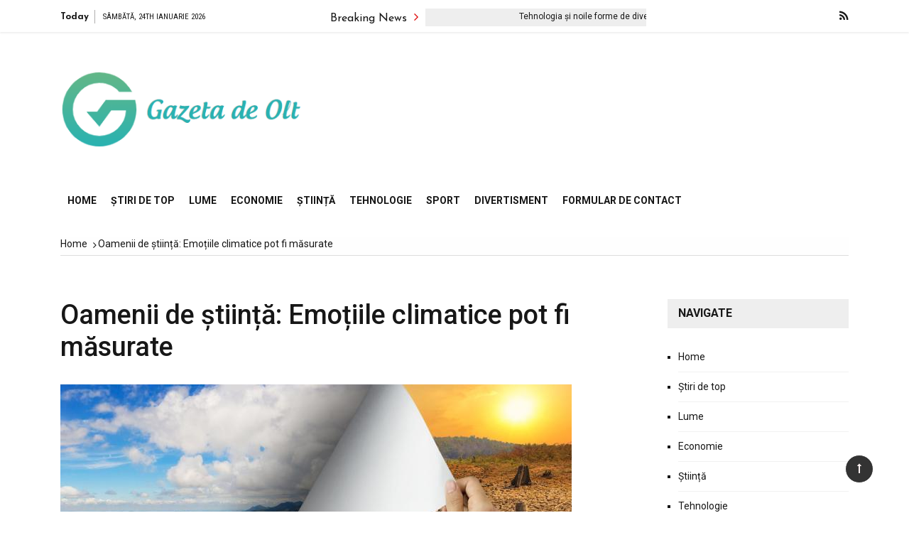

--- FILE ---
content_type: text/html; charset=UTF-8
request_url: https://www.gdo.ro/oamenii-de-stiinta-emotiile-climatice-pot-fi-masurate/
body_size: 20767
content:
<!doctype html>
<html lang="ro-RO">
<head>
	<meta charset="UTF-8">
	<meta name="viewport" content="width=device-width, initial-scale=1">
	<link rel="profile" href="https://gmpg.org/xfn/11">

	<meta name='robots' content='index, follow, max-image-preview:large, max-snippet:-1, max-video-preview:-1' />

	<!-- This site is optimized with the Yoast SEO plugin v26.5 - https://yoast.com/wordpress/plugins/seo/ -->
	<title>Oamenii de știință: Emoțiile climatice pot fi măsurate</title><link rel="preload" as="style" href="https://fonts.googleapis.com/css?family=Roboto%3A400%2C400i%2C500%2C500i%2C700%2C700i%7CJosefin%20Sans%3A400%2C400i%2C600%2C600i%2C700%2C700i%7CRoboto%20Condensed%3A400%2C400i%2C700%2C700i&#038;subset=latin%2Clatin-ext&#038;display=swap" /><link rel="stylesheet" href="https://fonts.googleapis.com/css?family=Roboto%3A400%2C400i%2C500%2C500i%2C700%2C700i%7CJosefin%20Sans%3A400%2C400i%2C600%2C600i%2C700%2C700i%7CRoboto%20Condensed%3A400%2C400i%2C700%2C700i&#038;subset=latin%2Clatin-ext&#038;display=swap" media="print" onload="this.media='all'" /><noscript><link rel="stylesheet" href="https://fonts.googleapis.com/css?family=Roboto%3A400%2C400i%2C500%2C500i%2C700%2C700i%7CJosefin%20Sans%3A400%2C400i%2C600%2C600i%2C700%2C700i%7CRoboto%20Condensed%3A400%2C400i%2C700%2C700i&#038;subset=latin%2Clatin-ext&#038;display=swap" /></noscript>
	<link rel="canonical" href="https://www.gdo.ro/oamenii-de-stiinta-emotiile-climatice-pot-fi-masurate/" />
	<meta property="og:locale" content="ro_RO" />
	<meta property="og:type" content="article" />
	<meta property="og:title" content="Oamenii de știință: Emoțiile climatice pot fi măsurate" />
	<meta property="og:description" content="Institutul Nienke al Academiei Poloneze de Științe a anunțat marți că o echipă de cercetători din Polonia și Norvegia a elaborat un chestionar pentru a..." />
	<meta property="og:url" content="https://www.gdo.ro/oamenii-de-stiinta-emotiile-climatice-pot-fi-masurate/" />
	<meta property="og:site_name" content="Gazeta de Olt" />
	<meta property="article:published_time" content="2024-02-28T09:03:24+00:00" />
	<meta property="og:image" content="https://naukawpolsce.pl/sites/default/files/styles/new_720_x_405/public/202402/47774338_47774316.jpg?itok=Sp2GDZXH" />
	<meta name="author" content="Bianca Petrescu" />
	<meta name="twitter:card" content="summary_large_image" />
	<meta name="twitter:image" content="https://naukawpolsce.pl/sites/default/files/styles/new_720_x_405/public/202402/47774338_47774316.jpg?itok=Sp2GDZXH" />
	<meta name="twitter:label1" content="Scris de" />
	<meta name="twitter:data1" content="Bianca Petrescu" />
	<meta name="twitter:label2" content="Timp estimat pentru citire" />
	<meta name="twitter:data2" content="5 minute" />
	<script type="application/ld+json" class="yoast-schema-graph">{"@context":"https://schema.org","@graph":[{"@type":"NewsArticle","@id":"https://www.gdo.ro/oamenii-de-stiinta-emotiile-climatice-pot-fi-masurate/#article","isPartOf":{"@id":"https://www.gdo.ro/oamenii-de-stiinta-emotiile-climatice-pot-fi-masurate/"},"author":{"name":"Bianca Petrescu","@id":"https://www.gdo.ro/#/schema/person/b3c3f61ab62db897b4bb1abbdaf5adbe"},"headline":"Oamenii de știință: Emoțiile climatice pot fi măsurate","datePublished":"2024-02-28T09:03:24+00:00","mainEntityOfPage":{"@id":"https://www.gdo.ro/oamenii-de-stiinta-emotiile-climatice-pot-fi-masurate/"},"wordCount":983,"commentCount":0,"publisher":{"@id":"https://www.gdo.ro/#organization"},"image":{"@id":"https://www.gdo.ro/oamenii-de-stiinta-emotiile-climatice-pot-fi-masurate/#primaryimage"},"thumbnailUrl":"https://naukawpolsce.pl/sites/default/files/styles/new_720_x_405/public/202402/47774338_47774316.jpg?itok=Sp2GDZXH","articleSection":["science"],"inLanguage":"ro-RO","potentialAction":[{"@type":"CommentAction","name":"Comment","target":["https://www.gdo.ro/oamenii-de-stiinta-emotiile-climatice-pot-fi-masurate/#respond"]}]},{"@type":"WebPage","@id":"https://www.gdo.ro/oamenii-de-stiinta-emotiile-climatice-pot-fi-masurate/","url":"https://www.gdo.ro/oamenii-de-stiinta-emotiile-climatice-pot-fi-masurate/","name":"Oamenii de știință: Emoțiile climatice pot fi măsurate","isPartOf":{"@id":"https://www.gdo.ro/#website"},"primaryImageOfPage":"https://naukawpolsce.pl/sites/default/files/styles/new_720_x_405/public/202402/47774338_47774316.jpg?itok=Sp2GDZXH","image":["https://naukawpolsce.pl/sites/default/files/styles/new_720_x_405/public/202402/47774338_47774316.jpg?itok=Sp2GDZXH"],"thumbnailUrl":"https://naukawpolsce.pl/sites/default/files/styles/new_720_x_405/public/202402/47774338_47774316.jpg?itok=Sp2GDZXH","datePublished":"2024-02-28T09:03:24+00:00","inLanguage":"ro-RO","potentialAction":[{"@type":"ReadAction","target":["https://www.gdo.ro/oamenii-de-stiinta-emotiile-climatice-pot-fi-masurate/"]}]},{"@type":"ImageObject","inLanguage":"ro-RO","@id":"https://www.gdo.ro/oamenii-de-stiinta-emotiile-climatice-pot-fi-masurate/#primaryimage","url":"https://naukawpolsce.pl/sites/default/files/styles/new_720_x_405/public/202402/47774338_47774316.jpg?itok=Sp2GDZXH","contentUrl":"https://naukawpolsce.pl/sites/default/files/styles/new_720_x_405/public/202402/47774338_47774316.jpg?itok=Sp2GDZXH","caption":"Oamenii de știință: Emoțiile climatice pot fi măsurate"},{"@type":"WebSite","@id":"https://www.gdo.ro/#website","url":"https://www.gdo.ro/","name":"Gazeta de Olt","description":"Informații despre România. Selectați subiectele despre care doriți să aflați mai multe","publisher":{"@id":"https://www.gdo.ro/#organization"},"potentialAction":[{"@type":"SearchAction","target":{"@type":"EntryPoint","urlTemplate":"https://www.gdo.ro/?s={search_term_string}"},"query-input":{"@type":"PropertyValueSpecification","valueRequired":true,"valueName":"search_term_string"}}],"inLanguage":"ro-RO"},{"@type":"Organization","@id":"https://www.gdo.ro/#organization","name":"Gazeta de Olt","url":"https://www.gdo.ro/","logo":{"@type":"ImageObject","inLanguage":"ro-RO","@id":"https://www.gdo.ro/#/schema/logo/image/","url":"https://www.gdo.ro/wp-content/uploads/2021/04/GDO-Logo.png","contentUrl":"https://www.gdo.ro/wp-content/uploads/2021/04/GDO-Logo.png","width":379,"height":170,"caption":"Gazeta de Olt"},"image":{"@id":"https://www.gdo.ro/#/schema/logo/image/"}},{"@type":"Person","@id":"https://www.gdo.ro/#/schema/person/b3c3f61ab62db897b4bb1abbdaf5adbe","name":"Bianca Petrescu","image":{"@type":"ImageObject","inLanguage":"ro-RO","@id":"https://www.gdo.ro/#/schema/person/image/","url":"https://secure.gravatar.com/avatar/ac53a8c5d05f09b8f63c01ab5becf3b1631a021a48e5f04e8e1dda8d8439fb8b?s=96&d=mm&r=g","contentUrl":"https://secure.gravatar.com/avatar/ac53a8c5d05f09b8f63c01ab5becf3b1631a021a48e5f04e8e1dda8d8439fb8b?s=96&d=mm&r=g","caption":"Bianca Petrescu"},"description":"\"Creator. Bursă de alcool. Maven web extrem de umil. Scriitor rău. Tv ninja.\"","url":"https://www.gdo.ro/author/vihaan/"}]}</script>
	<!-- / Yoast SEO plugin. -->


<link rel='dns-prefetch' href='//stats.wp.com' />
<link rel='dns-prefetch' href='//fonts.googleapis.com' />
<link href='https://fonts.gstatic.com' crossorigin rel='preconnect' />
<link rel="alternate" type="application/rss+xml" title="Gazeta de Olt &raquo; Flux" href="https://www.gdo.ro/feed/" />
<link rel="alternate" type="application/rss+xml" title="Gazeta de Olt &raquo; Flux comentarii" href="https://www.gdo.ro/comments/feed/" />
<link rel="alternate" type="application/rss+xml" title="Flux comentarii Gazeta de Olt &raquo; Oamenii de știință: Emoțiile climatice pot fi măsurate" href="https://www.gdo.ro/oamenii-de-stiinta-emotiile-climatice-pot-fi-masurate/feed/" />
<link rel="alternate" title="oEmbed (JSON)" type="application/json+oembed" href="https://www.gdo.ro/wp-json/oembed/1.0/embed?url=https%3A%2F%2Fwww.gdo.ro%2Foamenii-de-stiinta-emotiile-climatice-pot-fi-masurate%2F" />
<link rel="alternate" title="oEmbed (XML)" type="text/xml+oembed" href="https://www.gdo.ro/wp-json/oembed/1.0/embed?url=https%3A%2F%2Fwww.gdo.ro%2Foamenii-de-stiinta-emotiile-climatice-pot-fi-masurate%2F&#038;format=xml" />
<style id='wp-img-auto-sizes-contain-inline-css' type='text/css'>
img:is([sizes=auto i],[sizes^="auto," i]){contain-intrinsic-size:3000px 1500px}
/*# sourceURL=wp-img-auto-sizes-contain-inline-css */
</style>
<style id='wp-emoji-styles-inline-css' type='text/css'>

	img.wp-smiley, img.emoji {
		display: inline !important;
		border: none !important;
		box-shadow: none !important;
		height: 1em !important;
		width: 1em !important;
		margin: 0 0.07em !important;
		vertical-align: -0.1em !important;
		background: none !important;
		padding: 0 !important;
	}
/*# sourceURL=wp-emoji-styles-inline-css */
</style>
<style id='wp-block-library-inline-css' type='text/css'>
:root{--wp-block-synced-color:#7a00df;--wp-block-synced-color--rgb:122,0,223;--wp-bound-block-color:var(--wp-block-synced-color);--wp-editor-canvas-background:#ddd;--wp-admin-theme-color:#007cba;--wp-admin-theme-color--rgb:0,124,186;--wp-admin-theme-color-darker-10:#006ba1;--wp-admin-theme-color-darker-10--rgb:0,107,160.5;--wp-admin-theme-color-darker-20:#005a87;--wp-admin-theme-color-darker-20--rgb:0,90,135;--wp-admin-border-width-focus:2px}@media (min-resolution:192dpi){:root{--wp-admin-border-width-focus:1.5px}}.wp-element-button{cursor:pointer}:root .has-very-light-gray-background-color{background-color:#eee}:root .has-very-dark-gray-background-color{background-color:#313131}:root .has-very-light-gray-color{color:#eee}:root .has-very-dark-gray-color{color:#313131}:root .has-vivid-green-cyan-to-vivid-cyan-blue-gradient-background{background:linear-gradient(135deg,#00d084,#0693e3)}:root .has-purple-crush-gradient-background{background:linear-gradient(135deg,#34e2e4,#4721fb 50%,#ab1dfe)}:root .has-hazy-dawn-gradient-background{background:linear-gradient(135deg,#faaca8,#dad0ec)}:root .has-subdued-olive-gradient-background{background:linear-gradient(135deg,#fafae1,#67a671)}:root .has-atomic-cream-gradient-background{background:linear-gradient(135deg,#fdd79a,#004a59)}:root .has-nightshade-gradient-background{background:linear-gradient(135deg,#330968,#31cdcf)}:root .has-midnight-gradient-background{background:linear-gradient(135deg,#020381,#2874fc)}:root{--wp--preset--font-size--normal:16px;--wp--preset--font-size--huge:42px}.has-regular-font-size{font-size:1em}.has-larger-font-size{font-size:2.625em}.has-normal-font-size{font-size:var(--wp--preset--font-size--normal)}.has-huge-font-size{font-size:var(--wp--preset--font-size--huge)}.has-text-align-center{text-align:center}.has-text-align-left{text-align:left}.has-text-align-right{text-align:right}.has-fit-text{white-space:nowrap!important}#end-resizable-editor-section{display:none}.aligncenter{clear:both}.items-justified-left{justify-content:flex-start}.items-justified-center{justify-content:center}.items-justified-right{justify-content:flex-end}.items-justified-space-between{justify-content:space-between}.screen-reader-text{border:0;clip-path:inset(50%);height:1px;margin:-1px;overflow:hidden;padding:0;position:absolute;width:1px;word-wrap:normal!important}.screen-reader-text:focus{background-color:#ddd;clip-path:none;color:#444;display:block;font-size:1em;height:auto;left:5px;line-height:normal;padding:15px 23px 14px;text-decoration:none;top:5px;width:auto;z-index:100000}html :where(.has-border-color){border-style:solid}html :where([style*=border-top-color]){border-top-style:solid}html :where([style*=border-right-color]){border-right-style:solid}html :where([style*=border-bottom-color]){border-bottom-style:solid}html :where([style*=border-left-color]){border-left-style:solid}html :where([style*=border-width]){border-style:solid}html :where([style*=border-top-width]){border-top-style:solid}html :where([style*=border-right-width]){border-right-style:solid}html :where([style*=border-bottom-width]){border-bottom-style:solid}html :where([style*=border-left-width]){border-left-style:solid}html :where(img[class*=wp-image-]){height:auto;max-width:100%}:where(figure){margin:0 0 1em}html :where(.is-position-sticky){--wp-admin--admin-bar--position-offset:var(--wp-admin--admin-bar--height,0px)}@media screen and (max-width:600px){html :where(.is-position-sticky){--wp-admin--admin-bar--position-offset:0px}}

/*# sourceURL=wp-block-library-inline-css */
</style><style id='global-styles-inline-css' type='text/css'>
:root{--wp--preset--aspect-ratio--square: 1;--wp--preset--aspect-ratio--4-3: 4/3;--wp--preset--aspect-ratio--3-4: 3/4;--wp--preset--aspect-ratio--3-2: 3/2;--wp--preset--aspect-ratio--2-3: 2/3;--wp--preset--aspect-ratio--16-9: 16/9;--wp--preset--aspect-ratio--9-16: 9/16;--wp--preset--color--black: #000000;--wp--preset--color--cyan-bluish-gray: #abb8c3;--wp--preset--color--white: #ffffff;--wp--preset--color--pale-pink: #f78da7;--wp--preset--color--vivid-red: #cf2e2e;--wp--preset--color--luminous-vivid-orange: #ff6900;--wp--preset--color--luminous-vivid-amber: #fcb900;--wp--preset--color--light-green-cyan: #7bdcb5;--wp--preset--color--vivid-green-cyan: #00d084;--wp--preset--color--pale-cyan-blue: #8ed1fc;--wp--preset--color--vivid-cyan-blue: #0693e3;--wp--preset--color--vivid-purple: #9b51e0;--wp--preset--gradient--vivid-cyan-blue-to-vivid-purple: linear-gradient(135deg,rgb(6,147,227) 0%,rgb(155,81,224) 100%);--wp--preset--gradient--light-green-cyan-to-vivid-green-cyan: linear-gradient(135deg,rgb(122,220,180) 0%,rgb(0,208,130) 100%);--wp--preset--gradient--luminous-vivid-amber-to-luminous-vivid-orange: linear-gradient(135deg,rgb(252,185,0) 0%,rgb(255,105,0) 100%);--wp--preset--gradient--luminous-vivid-orange-to-vivid-red: linear-gradient(135deg,rgb(255,105,0) 0%,rgb(207,46,46) 100%);--wp--preset--gradient--very-light-gray-to-cyan-bluish-gray: linear-gradient(135deg,rgb(238,238,238) 0%,rgb(169,184,195) 100%);--wp--preset--gradient--cool-to-warm-spectrum: linear-gradient(135deg,rgb(74,234,220) 0%,rgb(151,120,209) 20%,rgb(207,42,186) 40%,rgb(238,44,130) 60%,rgb(251,105,98) 80%,rgb(254,248,76) 100%);--wp--preset--gradient--blush-light-purple: linear-gradient(135deg,rgb(255,206,236) 0%,rgb(152,150,240) 100%);--wp--preset--gradient--blush-bordeaux: linear-gradient(135deg,rgb(254,205,165) 0%,rgb(254,45,45) 50%,rgb(107,0,62) 100%);--wp--preset--gradient--luminous-dusk: linear-gradient(135deg,rgb(255,203,112) 0%,rgb(199,81,192) 50%,rgb(65,88,208) 100%);--wp--preset--gradient--pale-ocean: linear-gradient(135deg,rgb(255,245,203) 0%,rgb(182,227,212) 50%,rgb(51,167,181) 100%);--wp--preset--gradient--electric-grass: linear-gradient(135deg,rgb(202,248,128) 0%,rgb(113,206,126) 100%);--wp--preset--gradient--midnight: linear-gradient(135deg,rgb(2,3,129) 0%,rgb(40,116,252) 100%);--wp--preset--font-size--small: 13px;--wp--preset--font-size--medium: 20px;--wp--preset--font-size--large: 36px;--wp--preset--font-size--x-large: 42px;--wp--preset--spacing--20: 0.44rem;--wp--preset--spacing--30: 0.67rem;--wp--preset--spacing--40: 1rem;--wp--preset--spacing--50: 1.5rem;--wp--preset--spacing--60: 2.25rem;--wp--preset--spacing--70: 3.38rem;--wp--preset--spacing--80: 5.06rem;--wp--preset--shadow--natural: 6px 6px 9px rgba(0, 0, 0, 0.2);--wp--preset--shadow--deep: 12px 12px 50px rgba(0, 0, 0, 0.4);--wp--preset--shadow--sharp: 6px 6px 0px rgba(0, 0, 0, 0.2);--wp--preset--shadow--outlined: 6px 6px 0px -3px rgb(255, 255, 255), 6px 6px rgb(0, 0, 0);--wp--preset--shadow--crisp: 6px 6px 0px rgb(0, 0, 0);}:where(.is-layout-flex){gap: 0.5em;}:where(.is-layout-grid){gap: 0.5em;}body .is-layout-flex{display: flex;}.is-layout-flex{flex-wrap: wrap;align-items: center;}.is-layout-flex > :is(*, div){margin: 0;}body .is-layout-grid{display: grid;}.is-layout-grid > :is(*, div){margin: 0;}:where(.wp-block-columns.is-layout-flex){gap: 2em;}:where(.wp-block-columns.is-layout-grid){gap: 2em;}:where(.wp-block-post-template.is-layout-flex){gap: 1.25em;}:where(.wp-block-post-template.is-layout-grid){gap: 1.25em;}.has-black-color{color: var(--wp--preset--color--black) !important;}.has-cyan-bluish-gray-color{color: var(--wp--preset--color--cyan-bluish-gray) !important;}.has-white-color{color: var(--wp--preset--color--white) !important;}.has-pale-pink-color{color: var(--wp--preset--color--pale-pink) !important;}.has-vivid-red-color{color: var(--wp--preset--color--vivid-red) !important;}.has-luminous-vivid-orange-color{color: var(--wp--preset--color--luminous-vivid-orange) !important;}.has-luminous-vivid-amber-color{color: var(--wp--preset--color--luminous-vivid-amber) !important;}.has-light-green-cyan-color{color: var(--wp--preset--color--light-green-cyan) !important;}.has-vivid-green-cyan-color{color: var(--wp--preset--color--vivid-green-cyan) !important;}.has-pale-cyan-blue-color{color: var(--wp--preset--color--pale-cyan-blue) !important;}.has-vivid-cyan-blue-color{color: var(--wp--preset--color--vivid-cyan-blue) !important;}.has-vivid-purple-color{color: var(--wp--preset--color--vivid-purple) !important;}.has-black-background-color{background-color: var(--wp--preset--color--black) !important;}.has-cyan-bluish-gray-background-color{background-color: var(--wp--preset--color--cyan-bluish-gray) !important;}.has-white-background-color{background-color: var(--wp--preset--color--white) !important;}.has-pale-pink-background-color{background-color: var(--wp--preset--color--pale-pink) !important;}.has-vivid-red-background-color{background-color: var(--wp--preset--color--vivid-red) !important;}.has-luminous-vivid-orange-background-color{background-color: var(--wp--preset--color--luminous-vivid-orange) !important;}.has-luminous-vivid-amber-background-color{background-color: var(--wp--preset--color--luminous-vivid-amber) !important;}.has-light-green-cyan-background-color{background-color: var(--wp--preset--color--light-green-cyan) !important;}.has-vivid-green-cyan-background-color{background-color: var(--wp--preset--color--vivid-green-cyan) !important;}.has-pale-cyan-blue-background-color{background-color: var(--wp--preset--color--pale-cyan-blue) !important;}.has-vivid-cyan-blue-background-color{background-color: var(--wp--preset--color--vivid-cyan-blue) !important;}.has-vivid-purple-background-color{background-color: var(--wp--preset--color--vivid-purple) !important;}.has-black-border-color{border-color: var(--wp--preset--color--black) !important;}.has-cyan-bluish-gray-border-color{border-color: var(--wp--preset--color--cyan-bluish-gray) !important;}.has-white-border-color{border-color: var(--wp--preset--color--white) !important;}.has-pale-pink-border-color{border-color: var(--wp--preset--color--pale-pink) !important;}.has-vivid-red-border-color{border-color: var(--wp--preset--color--vivid-red) !important;}.has-luminous-vivid-orange-border-color{border-color: var(--wp--preset--color--luminous-vivid-orange) !important;}.has-luminous-vivid-amber-border-color{border-color: var(--wp--preset--color--luminous-vivid-amber) !important;}.has-light-green-cyan-border-color{border-color: var(--wp--preset--color--light-green-cyan) !important;}.has-vivid-green-cyan-border-color{border-color: var(--wp--preset--color--vivid-green-cyan) !important;}.has-pale-cyan-blue-border-color{border-color: var(--wp--preset--color--pale-cyan-blue) !important;}.has-vivid-cyan-blue-border-color{border-color: var(--wp--preset--color--vivid-cyan-blue) !important;}.has-vivid-purple-border-color{border-color: var(--wp--preset--color--vivid-purple) !important;}.has-vivid-cyan-blue-to-vivid-purple-gradient-background{background: var(--wp--preset--gradient--vivid-cyan-blue-to-vivid-purple) !important;}.has-light-green-cyan-to-vivid-green-cyan-gradient-background{background: var(--wp--preset--gradient--light-green-cyan-to-vivid-green-cyan) !important;}.has-luminous-vivid-amber-to-luminous-vivid-orange-gradient-background{background: var(--wp--preset--gradient--luminous-vivid-amber-to-luminous-vivid-orange) !important;}.has-luminous-vivid-orange-to-vivid-red-gradient-background{background: var(--wp--preset--gradient--luminous-vivid-orange-to-vivid-red) !important;}.has-very-light-gray-to-cyan-bluish-gray-gradient-background{background: var(--wp--preset--gradient--very-light-gray-to-cyan-bluish-gray) !important;}.has-cool-to-warm-spectrum-gradient-background{background: var(--wp--preset--gradient--cool-to-warm-spectrum) !important;}.has-blush-light-purple-gradient-background{background: var(--wp--preset--gradient--blush-light-purple) !important;}.has-blush-bordeaux-gradient-background{background: var(--wp--preset--gradient--blush-bordeaux) !important;}.has-luminous-dusk-gradient-background{background: var(--wp--preset--gradient--luminous-dusk) !important;}.has-pale-ocean-gradient-background{background: var(--wp--preset--gradient--pale-ocean) !important;}.has-electric-grass-gradient-background{background: var(--wp--preset--gradient--electric-grass) !important;}.has-midnight-gradient-background{background: var(--wp--preset--gradient--midnight) !important;}.has-small-font-size{font-size: var(--wp--preset--font-size--small) !important;}.has-medium-font-size{font-size: var(--wp--preset--font-size--medium) !important;}.has-large-font-size{font-size: var(--wp--preset--font-size--large) !important;}.has-x-large-font-size{font-size: var(--wp--preset--font-size--x-large) !important;}
/*# sourceURL=global-styles-inline-css */
</style>

<style id='classic-theme-styles-inline-css' type='text/css'>
/*! This file is auto-generated */
.wp-block-button__link{color:#fff;background-color:#32373c;border-radius:9999px;box-shadow:none;text-decoration:none;padding:calc(.667em + 2px) calc(1.333em + 2px);font-size:1.125em}.wp-block-file__button{background:#32373c;color:#fff;text-decoration:none}
/*# sourceURL=/wp-includes/css/classic-themes.min.css */
</style>
<link rel='stylesheet' id='dashicons-css' href='https://www.gdo.ro/wp-includes/css/dashicons.min.css?ver=6.9' type='text/css' media='all' />
<link rel='stylesheet' id='admin-bar-css' href='https://www.gdo.ro/wp-includes/css/admin-bar.min.css?ver=6.9' type='text/css' media='all' />
<style id='admin-bar-inline-css' type='text/css'>

    /* Hide CanvasJS credits for P404 charts specifically */
    #p404RedirectChart .canvasjs-chart-credit {
        display: none !important;
    }
    
    #p404RedirectChart canvas {
        border-radius: 6px;
    }

    .p404-redirect-adminbar-weekly-title {
        font-weight: bold;
        font-size: 14px;
        color: #fff;
        margin-bottom: 6px;
    }

    #wpadminbar #wp-admin-bar-p404_free_top_button .ab-icon:before {
        content: "\f103";
        color: #dc3545;
        top: 3px;
    }
    
    #wp-admin-bar-p404_free_top_button .ab-item {
        min-width: 80px !important;
        padding: 0px !important;
    }
    
    /* Ensure proper positioning and z-index for P404 dropdown */
    .p404-redirect-adminbar-dropdown-wrap { 
        min-width: 0; 
        padding: 0;
        position: static !important;
    }
    
    #wpadminbar #wp-admin-bar-p404_free_top_button_dropdown {
        position: static !important;
    }
    
    #wpadminbar #wp-admin-bar-p404_free_top_button_dropdown .ab-item {
        padding: 0 !important;
        margin: 0 !important;
    }
    
    .p404-redirect-dropdown-container {
        min-width: 340px;
        padding: 18px 18px 12px 18px;
        background: #23282d !important;
        color: #fff;
        border-radius: 12px;
        box-shadow: 0 8px 32px rgba(0,0,0,0.25);
        margin-top: 10px;
        position: relative !important;
        z-index: 999999 !important;
        display: block !important;
        border: 1px solid #444;
    }
    
    /* Ensure P404 dropdown appears on hover */
    #wpadminbar #wp-admin-bar-p404_free_top_button .p404-redirect-dropdown-container { 
        display: none !important;
    }
    
    #wpadminbar #wp-admin-bar-p404_free_top_button:hover .p404-redirect-dropdown-container { 
        display: block !important;
    }
    
    #wpadminbar #wp-admin-bar-p404_free_top_button:hover #wp-admin-bar-p404_free_top_button_dropdown .p404-redirect-dropdown-container {
        display: block !important;
    }
    
    .p404-redirect-card {
        background: #2c3338;
        border-radius: 8px;
        padding: 18px 18px 12px 18px;
        box-shadow: 0 2px 8px rgba(0,0,0,0.07);
        display: flex;
        flex-direction: column;
        align-items: flex-start;
        border: 1px solid #444;
    }
    
    .p404-redirect-btn {
        display: inline-block;
        background: #dc3545;
        color: #fff !important;
        font-weight: bold;
        padding: 5px 22px;
        border-radius: 8px;
        text-decoration: none;
        font-size: 17px;
        transition: background 0.2s, box-shadow 0.2s;
        margin-top: 8px;
        box-shadow: 0 2px 8px rgba(220,53,69,0.15);
        text-align: center;
        line-height: 1.6;
    }
    
    .p404-redirect-btn:hover {
        background: #c82333;
        color: #fff !important;
        box-shadow: 0 4px 16px rgba(220,53,69,0.25);
    }
    
    /* Prevent conflicts with other admin bar dropdowns */
    #wpadminbar .ab-top-menu > li:hover > .ab-item,
    #wpadminbar .ab-top-menu > li.hover > .ab-item {
        z-index: auto;
    }
    
    #wpadminbar #wp-admin-bar-p404_free_top_button:hover > .ab-item {
        z-index: 999998 !important;
    }
    
/*# sourceURL=admin-bar-inline-css */
</style>
<link rel='stylesheet' id='grace-mag-style-css' href='https://www.gdo.ro/wp-content/themes/grace-mag-pro/style.css?ver=6.9' type='text/css' media='all' />

<link rel='stylesheet' id='grace-mag-reset-css' href='https://www.gdo.ro/wp-content/themes/grace-mag-pro/everestthemes/assets/css/reset.css?ver=6.9' type='text/css' media='all' />
<link rel='stylesheet' id='bootstrap-css' href='https://www.gdo.ro/wp-content/themes/grace-mag-pro/everestthemes/assets/css/bootstrap.min.css?ver=6.9' type='text/css' media='all' />
<link rel='stylesheet' id='font-awesome-css' href='https://www.gdo.ro/wp-content/themes/grace-mag-pro/everestthemes/assets/css/font-awesome.min.css?ver=6.9' type='text/css' media='all' />
<link rel='stylesheet' id='slick-css' href='https://www.gdo.ro/wp-content/themes/grace-mag-pro/everestthemes/assets/css/slick.css?ver=6.9' type='text/css' media='all' />
<link rel='stylesheet' id='webticker-css' href='https://www.gdo.ro/wp-content/themes/grace-mag-pro/everestthemes/assets/css/webticker.css?ver=6.9' type='text/css' media='all' />
<link rel='stylesheet' id='fancybox-css' href='https://www.gdo.ro/wp-content/themes/grace-mag-pro/everestthemes/assets/css/jquery.fancybox.min.css?ver=6.9' type='text/css' media='all' />
<link rel='stylesheet' id='grace-mag-custom-css' href='https://www.gdo.ro/wp-content/themes/grace-mag-pro/everestthemes/assets/css/custom.css?ver=6.9' type='text/css' media='all' />
<link rel='stylesheet' id='grace-mag-default-style-css' href='https://www.gdo.ro/wp-content/themes/grace-mag-pro/everestthemes/assets/css/default-style.css?ver=6.9' type='text/css' media='all' />
<link rel='stylesheet' id='grace-mag-responsive-css' href='https://www.gdo.ro/wp-content/themes/grace-mag-pro/everestthemes/assets/css/responsive.css?ver=6.9' type='text/css' media='all' />
<script type="text/javascript" src="https://www.gdo.ro/wp-includes/js/jquery/jquery.min.js?ver=3.7.1" id="jquery-core-js" defer></script>

<script type="text/javascript" id="jquery-js-after">window.addEventListener('DOMContentLoaded', function() {
/* <![CDATA[ */
jQuery(document).ready(function() {
	jQuery(".aef57a84b6efa9cb3ef1c7ac0ccae077").click(function() {
		jQuery.post(
			"https://www.gdo.ro/wp-admin/admin-ajax.php", {
				"action": "quick_adsense_onpost_ad_click",
				"quick_adsense_onpost_ad_index": jQuery(this).attr("data-index"),
				"quick_adsense_nonce": "bc8e37a236",
			}, function(response) { }
		);
	});
});

//# sourceURL=jquery-js-after
/* ]]> */
});</script>
<link rel="https://api.w.org/" href="https://www.gdo.ro/wp-json/" /><link rel="alternate" title="JSON" type="application/json" href="https://www.gdo.ro/wp-json/wp/v2/posts/35597" /><link rel="EditURI" type="application/rsd+xml" title="RSD" href="https://www.gdo.ro/xmlrpc.php?rsd" />
<meta name="generator" content="WordPress 6.9" />
<link rel='shortlink' href='https://www.gdo.ro/?p=35597' />
<meta name="google-site-verification" content="jpL3mvdXi7jHemu6UQLO71lJV0yqRTeGlnrtJ6u4WKQ" />

	<style>img#wpstats{display:none}</style>
		<link rel="pingback" href="https://www.gdo.ro/xmlrpc.php">    <style type="text/css">  
            
    .banner-slider:before,
    .banner-layout3:before{
        
        content: '';
        background-color: rgb(0, 0, 0, 0.8);
    }
        
   .half-widget-content {
        
        background-color: rgb(74, 74, 74, 0.8);
    }
    
            
        @media( min-width:1024px ) {

            .slider-center-caption .l-title a,
            .gm-slider .slider-caption .l-title a,
            .slider-caption .l-title a,
            .gm-slider2   .slider-caption .l-title a
            {

                                    font-size: 20px;
                                }
        }
        
       .slider-center-caption .l-title a
        {
            
                            font-family: Roboto;
                                font-weight: 500;
                                font-style: normal;
                                text-transform: inherit;
                                line-height: 22px;
                                letter-spacing: 0px;
                        }
        
            .scrollup
        {
            color: #faf1f1;
        }
                .scrollup
        {
            border: 1px solid #fff;
        }
                .scrollup
        {
            background-color: #333;
        }
                .banner-tt .md-title,
        .left-news-sec .latest-no span,
        .news-tabs .nav-tabs li.active, 
        .news-tabs .nav-tabs li:hover, 
        .news-tabs .nav-tabs li a.active,
        .banner-tt,
        .news-tabs .nav>li>a:hover,
         .news-tabs .nav>li>a:focus,
        .search-icon .search-form #submit
        
        {
            background-color: #e01212;
        }
               a:focus, a:hover,
       .half-widget-content .sub-title a:hover,
       .slider-center-caption .l-title a:hover
        {
            color: #e01212;
        }
        
       .form-submit .submit,
       .footer-bg,
       .layout-with-bg,
       .widget_categories>ul>li,
       .widget_tag_cloud .tagcloud,
       .footer-bg button,
       .footer-bg btn,
       .banner-layout1 .gm-slider .slick-arrow,
       .gm-slider .slick-arrow
        {
            background-color: #171717;
        }
        .search-icon .btn-search
        {
            border-color: #171717;
        }
        .close {
            color: #171717;
        }
               .widget_search .search-form .search-field,
       .recentcomments,
       .breadcrumbs .trail-items,
       .widget_recent_entries>ul>li,
       .social-sharing,
       .author-box,
       .widget_archive>ul>li,
       .post-navigation .nav-links .nav-previous,
       .post-navigation .nav-links
        {
            border-color: #ddd;
        }
                
        .form-submit .submit,
        .widget_search .search-form .search-submit, 
        .form-submit .submit,
        .widget_search .search-form #submit,
        .footer-bg button,
        .footer-bg btn

        {
            color: #fff;
        }
                .form-submit .submit:hover,
        .widget_search .search-form .search-submit:hover, 
        .form-submit .submit:hover,
        .widget_search .search-form #submit:hover,
        .footer-bg button:hover,
        .footer-bg btn:hover

        {
            color: #333;
        }
                .form-submit .submit
        {
            border-color: #333;
        }
                .form-submit .submit

        {
            border-color: #333;
        }
                .form-submit .submit,
        .widget_search .search-form .search-submit, 
        .form-submit .submit,
        .widget_search .search-form #submit
        {
            background: #333;
        }
        .header-inner.layout1 .search-icon .btn-search:hover
        {
            color: #333;
        }
                .form-submit .submit:hover,
        .widget_search .search-form .search-submit:hover, 
        .form-submit .submit:hover,
        .widget_search .search-form #submit:hover,
        .footer-bg button:hover,
        .footer-bg btn:hover
        {
            background: #fff;
        }
               .post-categories li:nth-child(1) a
       
        {
            background-color: #e01212;
        }
                .post-categories li:nth-child(2) a
        {
            background-color: #fbbe1c;
        }
               .post-categories li:nth-child(3) a
        {
            background-color: #08a54a;
        }
                .post-categories li:nth-child(4) a
        {
            background-color: #2080c0;
        }
                .post-categories li:nth-child(5) a
        {
            background-color: #e68025;
        }
                .post-categories li:nth-child(6) a
        {
            background-color: #e55039;
        }
                .breadcrumbs .trail-items li a
        {
            color: #171717;
        }
               .breadcrumbs .trail-items li a:hover
        {
            color: #e01212;
        }
         
    body,
    p
    {

                    font-family: Roboto;
                        font-size: 14px;
                        font-weight: 400;
                        line-height: 1.5;
                        letter-spacing: 0px;
                }    
            
    h1,
    h2,
    h3,
    h4,
    h5,
    h6
    {

                font-family: Roboto;
                }

    @media( min-width:1024px ) {

        h1 {

                                  font-size: 46px;
                              }
    }
    
    h1
    {

                    font-weight: 700;
                        font-style: inherit;
                        text-transform: inherit;
                        line-height: 1.5;
                        letter-spacing: 0px;
                }
        
    @media( min-width:1024px ) {

        h2 {

                                  font-size: 38px;
                              }
    }
    
    h2
    {

                    font-weight: 700;
                        font-style: inherit;
                        text-transform: inherit;
                        line-height: 1.5;
                        letter-spacing: 0px;
                }
        
    @media( min-width:1024px ) {

        h3 {

                                  font-size: 34px;
                              }
    }
    
    h3
    {

                    font-weight: 700;
                        font-style: inherit;
                        text-transform: inherit;
                        line-height: 1.5;
                        letter-spacing: 0px;
                }
        
    @media( min-width:1024px ) {

        h4 {

                                  font-size: 28px;
                              }
    }
    
    h4
    {

                    font-weight: 700;
                        font-style: inherit;
                        text-transform: inherit;
                        line-height: 1.5;
                        letter-spacing: 0px;
                }
        
    @media( min-width:1024px ) {

        h5 {

                                  font-size: 38px;
                              }
    }
    
    h5
    {

                    font-weight: 700;
                        font-style: inherit;
                        text-transform: inherit;
                        line-height: 1.5;
                        letter-spacing: 0px;
                }
        
    @media( min-width:1024px ) {

        h6 {

                                  font-size: 20px;
                              }
    }
    
    h6
    {

                    font-weight: 700;
                        font-style: inherit;
                        text-transform: inherit;
                        line-height: 1.5;
                        letter-spacing: 0px;
                }
     
    .post-categories li a
    {

                    font-family: Roboto;
                        font-size: 10px;
                        font-weight: 400;
                        font-style: normal;
                        text-transform: uppercase;
                        line-height: 15px;
                        letter-spacing: 0px;
                }
        
     
    .meta .posted-date a,
    .meta .posted-date,
    .meta .comments, 
    .meta .comments a
    {

                    font-family: Roboto;
                        font-size: 12px;
                        font-weight: 400;
                        font-style: normal;
                        text-transform: inherit;
                        line-height: 18px;
                        letter-spacing: 0px;
                }
        
     
    .form-submit .submit,
    .widget_search .search-form .search-submit, 
    .form-submit .submit,
    .widget_search .search-form #submit
    {

                    font-family: Roboto;
                        font-size: 14px;
                        font-weight: 400;
                        font-style: normal;
                        text-transform: uppercase;
                        line-height: 22px;
                        letter-spacing: 0px;
                }
        
    
    @media ( min-width: 1024px ) {

                    .logo-sec
            {
                padding-top:30px;
            }
                        .logo-sec
            {
                padding-bottom:30px;
            }
            
    }
        
     
   .logo-area span.site-title a,
   .header-inner.layout1 .logo-sec .site-title a,
   .header-inner.layout2 .logo-area .site-title a
    {

                    font-family: Roboto;
                        font-size: 40px;
                        font-weight: 700;
                        font-style: normal;
                        text-transform: inherit;
                        line-height: 1.5;
                        letter-spacing: 0px;
                }
        
        .header-inner.withbg
    {
        
                    background-size: cover;
                        background-repeat: no-repeat;
                }
    
            .top-bar
        {
            background-color: #ffffff;
        }
                .top-bar
        {
            box-shadow: 0 2px 2px #f1f1f1;  
        }
        
    @media ( min-width: 1024px ) {

                    .top-bar
            {
                padding-top:8px;
            }
                        .top-bar
            {
                padding-bottom:8px;
            }
            
    }
        
            .current-date,
        .current-date span
        {
            color: #171717;
        }
                .current-date
        {
            color: #171717;
        }
                .current-date span
        {
            border-color: #afadad;
        }
         
    .current-date span
    {

                    font-family: Josefin Sans;
                        font-size: 13px;
                        font-weight: 700;
                        font-style: inherit;
                        text-transform: inherit;
                        line-height: 1.5;
                        letter-spacing: 0px;
                }
        
     
    .current-date i
    {

                    font-family: Roboto Condensed;
                        font-size: 11px;
                        font-weight: 400;
                        font-style: normal;
                        text-transform: uppercase;
                        line-height: 1.5;
                        letter-spacing: 0px;
                }
        
          .nt_title,
      .header-inner.layout1 .nt_title,
      .header-inner.layout2 .nt_title
        {
            color: #171717;
        }

        
        .nt_title,
        .header-inner.layout1 .nt_title,
        .header-inner.layout2 .nt_title
         {
            background: #ffffff;
        }
               .nt_title i,
       .header-inner.layout1 .nt_title i,
       .header-inner.layout2 .nt_title i
        {
            color: #e01212;
        }
                 ul.newsticker li a,
        .header-inner.layout1 .breaking-news-wrap ul.newsticker a,
        .header-inner.layout2 .breaking-news-wrap ul.newsticker a
        {
            color: #171717;
        }
                 ul.newsticker li a:hover,
        .header-inner.layout1 .breaking-news-wrap ul.newsticker li a:hover,
        .header-inner.layout2 .breaking-news-wrap ul.newsticker li a:hover
        {
            color: #e01212;
        }
               .header-inner.layout2 .breaking-news-wrap,
       .breaking-news-wrap,
       .header-inner.layout1 .nt_wrapper
        {
            background: #eee;
        }
         
    .nt_title,
    .header-inner.layout1 .nt_title
    {

                    font-family: Josefin Sans;
                        font-size: 16px;
                        font-weight: 400;
                        font-style: inherit;
                        text-transform: inherit;
                        line-height: 1.5;
                        letter-spacing: 0px;
                }
        
     
     ul.newsticker li a,
     .header-inner.layout1 ul.newsticker li a
        {

                    font-family: Roboto;
                        font-size: 12px;
                        font-weight: normal;
                        font-style: inherit;
                        text-transform: inherit;
                        line-height: 1.5;
                        letter-spacing: 0px;
                }
        
            .top-social-icon li a,
        .header-inner.layout1 .top-social-icon li a,
        .header-inner.layout2 .top-social-icon li a

        {
            color: #171717;
        }
                .top-social-icon li a:hover,
        .header-inner.layout1 .top-social-icon li a:hover,
        .header-inner.layout2 .top-social-icon li a:hover

        {
            color: #e01212;
        }
         
   .top-social-icon li a,
   .header-inner.layout1 .top-social-icon li a,
   .header-inner.layout2 .top-social-icon li a
    {

                    font-size: 16px;
                }
        
            .search-icon .btn-search,
        .header-inner.layout1 .search-icon .btn-search,
        .header-inner.layout2 .search-icon .btn-search
        {
            color: #171717;
        }
                .search-icon .btn-search:hover,
        .header-inner.layout1 .search-icon .btn-search:hover,
        .header-inner.layout2 .search-icon .btn-search:hover
        {
            color: #ffffff;
        }
               .search-icon .btn-search,
       .header-inner.layout1 .search-icon .btn-search,
       .header-inner.layout2 .search-icon .btn-search
        {
            background-color: #ffffff;
        }
               .search-icon .btn-search:hover,
       .header-inner.layout1 .search-icon .btn-search:hover,
       .header-inner.layout2 .search-icon .btn-search:hover
        {
            background-color: #171717;
        }
        
        .search-icon .btn-search,
        .header-inner.layout1 .search-icon .btn-search,
        .header-inner.layout2 .search-icon .btn-search
        {
            border-color: #171717;
        }
         
       .search-icon .btn-search,
       .header-inner.layout1 .search-icon .btn-search,
       .header-inner.layout2 .search-icon .btn-search
        {
                    font-size: 14px;
                }
        
            .hamburger_inner,
        .hamburger_inner::before,
        .hamburger_inner::after,
        .header-inner.layout2 button.hamburger.hamburger_nb
        {
            color: #171717;
        }
                .hamburger_inner,
        .hamburger_inner::before,
        .hamburger_inner::after,
        .header-inner.layout2 button.hamburger.hamburger_nb
        {
            background-color: #d63031;
        }
         
    .header-inner.layout1 .main_navigation ul li a,
     .header-inner.layout2 .main_navigation ul li a,
    .main_navigation ul li a
    {

                    font-family: Roboto;
                        font-size: 14px;
                        font-weight: 700;
                        font-style: inherit;
                        text-transform: uppercase;
                        line-height: 1.5;
                        letter-spacing: 0px;
                }
        
     
    .main_navigation ul li.menu-item-has-children .sub-menu li a,
    .header-inner.layout1 .main_navigation ul li.menu-item-has-children .sub-menu li a,
    .header-inner.layout2 .main_navigation ul li.menu-item-has-children .sub-menu li a
    {

                    font-family: Roboto;
                        font-size: 12px;
                        font-weight: 700;
                        font-style: inherit;
                        text-transform: uppercase;
                        line-height: 1.5;
                        letter-spacing: 0px;
                }
        
            .header-inner.layout1 .main_navigation ul li a,
        .header-inner.layout2 .main_navigation ul li a, 
        .main_navigation ul li a
        {
            color: #171717;
        }
        
               .header-inner.layout1 .main_navigation ul li a:hover,
        .header-inner.layout2 .main_navigation ul li a:hover, 
        .main_navigation ul li a:hover
        {
            color: #828282;
        }
               .header-bottom-block.primary-menu,
       .header-inner.layout1 .header-middle-block,
       .header-inner.withbg .header-bottom-block
        {
            background-color: #ffffff;
        }
                .main_navigation ul li.menu-item-has-children .sub-menu li a,
        .header-inner.layout1 .main_navigation ul li.menu-item-has-children .sub-menu li a,
        .header-inner.layout2 .main_navigation ul li.menu-item-has-children .sub-menu li a
        {
            color: #171717;
        }
                .main_navigation ul li.menu-item-has-children .sub-menu li a:hover,
        .header-inner.layout1 .main_navigation ul li.menu-item-has-children .sub-menu li a:hover,
        .header-inner.layout2 .main_navigation ul li.menu-item-has-children .sub-menu li a:hover,
        .header-inner.withbg .main_navigation ul li a:hover
        {
            color: #828282;
        }
                .main_navigation ul li.menu-item-has-children .sub-menu,
        .header-inner.layout1 .main_navigation ul li.menu-item-has-children .sub-menu,
        .header-inner.layout2 .main_navigation ul li.menu-item-has-children .sub-menu,
        .header-inner.layout1 .main_navigation ul li.current_page_item .sub-menu, 
        .header-inner.layout1 .main_navigation ul li.current_page_ancestor .sub-menu,
        .header-inner.layout1 .main_navigation ul li.menu-item-has-children:hover .sub-menu
        {
            background-color: #ffffff;
        }
        
    @media( max-width:992px ) {

                    .header-bottom-block.primary-menu,
            .header-inner.layout1 .header-middle-block,
            .header-inner.withbg .header-bottom-block,
            .header-inner.layout1 .menu-wrap
            {
                background-color: #e01212;
            }
 
                              
                   .sub-toggle .fa-angle-down:hover:before,
                   .sub-toggle:hover,
                   .mobile-menu-icon .mobile-menu:hover
                    {
                        color: #333333;
                    }
                    .hamburger_inner:hover, 
                    .hamburger_inner:hover:before,
                    .hamburger_inner:hover:after
                    {
                        background-color: #333333;
                    }
                               .main_navigation ul li a,
           .header-inner.layout1 .main_navigation ul li a,
           .header-inner.layout2 .main_navigation ul li a,
           .sub-toggle .fa-angle-down:before, .sub-toggle
            {
                color: #ffffff;
            }
                        .main_navigation ul li a, 
            .header-inner.layout1 .main_navigation ul li a,
            .header-inner.layout2 .main_navigation ul li a

        
            {
                background-color: #ca0606;
            }
                       
            .mobile-menu-icon .mobile-menu
            {
                color: #ffffff;
            }
            .hamburger_inner, 
            .hamburger_inner::before,
             .hamburger_inner::after
            {
                color: #ffffff;
            }
                }
     
    .single-post-related-news .title-sec .md-title
    {

                    font-family: Roboto;
                        font-size: 18px;
                        font-weight: 600;
                        font-style: normal;
                        text-transform: uppercase;
                        line-height: 1;
                        letter-spacing: 0px;
                }
        
     
   .single-post-related-news .sub-title a
    {

                    font-family: Roboto;
                        font-size: 16px;
                        font-weight: 600;
                        font-style: inherit;
                        text-transform: inherit;
                        line-height: 1.5;
                        letter-spacing: 0px;
                }
        
     
    .post-layout1-content .single-title
    {

                    font-family: Roboto;
                        font-size: 38px;
                        font-weight: 500;
                        font-style: normal;
                        text-transform: inherit;
                        line-height: 1.2;
                        letter-spacing: 0px;
                }
        
        .search-listing-layout1 {

                    background-color: #eee;
                }

     
    .sm-title a,
    .sm-title,
    .l-title,
    .l-title a,
    .full-layout5-aside ul li .sub-title a,
    .footer-bg .canvas-recent-content .sub-title a,
    .footer-bg  .sub-title a,
    .side-canvas .sub-title a,
    .half-widget-content .sub-title a,
    .sub-title a,
    .half-aside-2nd .sub-title a
    {

                    font-family: Roboto;
                        font-size: 16px;
                        font-weight: 600;
                        font-style: normal;
                        text-transform: inherit;
                        line-height: 1.5;
                        letter-spacing: 0px;
                }
        
            .widget-title h2,
        .widget_media_video .widget-title
        {
            color: #171717;
        }
                .widget-title,
        .widget_media_video .widget-title
        {
            background-color: #eee;
        }
         
    .widget-title h2,
    .footer-bg .title-sec .md-title,
    .footer-bg .widget-title,
    .side-canvas.gm-canvas-show .widget-title,
    .side-canvas.gm-canvas-show .widget-title h2
    {

                    font-family: Roboto;
                        font-size: 16px;
                        font-weight: 600;
                        font-style: normal;
                        text-transform: uppercase;
                        line-height: 1;
                        letter-spacing: 0px;
                }

            .read-also,
        .read-also.open {

            left: 0;
        }
            }
        
    </style>
        
    		<style type="text/css">
					.site-title,
			.site-description {
				position: absolute;
				clip: rect(1px, 1px, 1px, 1px);
			}
				</style>
		<style type="text/css">.saboxplugin-wrap{-webkit-box-sizing:border-box;-moz-box-sizing:border-box;-ms-box-sizing:border-box;box-sizing:border-box;border:1px solid #eee;width:100%;clear:both;display:block;overflow:hidden;word-wrap:break-word;position:relative}.saboxplugin-wrap .saboxplugin-gravatar{float:left;padding:0 20px 20px 20px}.saboxplugin-wrap .saboxplugin-gravatar img{max-width:100px;height:auto;border-radius:0;}.saboxplugin-wrap .saboxplugin-authorname{font-size:18px;line-height:1;margin:20px 0 0 20px;display:block}.saboxplugin-wrap .saboxplugin-authorname a{text-decoration:none}.saboxplugin-wrap .saboxplugin-authorname a:focus{outline:0}.saboxplugin-wrap .saboxplugin-desc{display:block;margin:5px 20px}.saboxplugin-wrap .saboxplugin-desc a{text-decoration:underline}.saboxplugin-wrap .saboxplugin-desc p{margin:5px 0 12px}.saboxplugin-wrap .saboxplugin-web{margin:0 20px 15px;text-align:left}.saboxplugin-wrap .sab-web-position{text-align:right}.saboxplugin-wrap .saboxplugin-web a{color:#ccc;text-decoration:none}.saboxplugin-wrap .saboxplugin-socials{position:relative;display:block;background:#fcfcfc;padding:5px;border-top:1px solid #eee}.saboxplugin-wrap .saboxplugin-socials a svg{width:20px;height:20px}.saboxplugin-wrap .saboxplugin-socials a svg .st2{fill:#fff; transform-origin:center center;}.saboxplugin-wrap .saboxplugin-socials a svg .st1{fill:rgba(0,0,0,.3)}.saboxplugin-wrap .saboxplugin-socials a:hover{opacity:.8;-webkit-transition:opacity .4s;-moz-transition:opacity .4s;-o-transition:opacity .4s;transition:opacity .4s;box-shadow:none!important;-webkit-box-shadow:none!important}.saboxplugin-wrap .saboxplugin-socials .saboxplugin-icon-color{box-shadow:none;padding:0;border:0;-webkit-transition:opacity .4s;-moz-transition:opacity .4s;-o-transition:opacity .4s;transition:opacity .4s;display:inline-block;color:#fff;font-size:0;text-decoration:inherit;margin:5px;-webkit-border-radius:0;-moz-border-radius:0;-ms-border-radius:0;-o-border-radius:0;border-radius:0;overflow:hidden}.saboxplugin-wrap .saboxplugin-socials .saboxplugin-icon-grey{text-decoration:inherit;box-shadow:none;position:relative;display:-moz-inline-stack;display:inline-block;vertical-align:middle;zoom:1;margin:10px 5px;color:#444;fill:#444}.clearfix:after,.clearfix:before{content:' ';display:table;line-height:0;clear:both}.ie7 .clearfix{zoom:1}.saboxplugin-socials.sabox-colored .saboxplugin-icon-color .sab-twitch{border-color:#38245c}.saboxplugin-socials.sabox-colored .saboxplugin-icon-color .sab-behance{border-color:#003eb0}.saboxplugin-socials.sabox-colored .saboxplugin-icon-color .sab-deviantart{border-color:#036824}.saboxplugin-socials.sabox-colored .saboxplugin-icon-color .sab-digg{border-color:#00327c}.saboxplugin-socials.sabox-colored .saboxplugin-icon-color .sab-dribbble{border-color:#ba1655}.saboxplugin-socials.sabox-colored .saboxplugin-icon-color .sab-facebook{border-color:#1e2e4f}.saboxplugin-socials.sabox-colored .saboxplugin-icon-color .sab-flickr{border-color:#003576}.saboxplugin-socials.sabox-colored .saboxplugin-icon-color .sab-github{border-color:#264874}.saboxplugin-socials.sabox-colored .saboxplugin-icon-color .sab-google{border-color:#0b51c5}.saboxplugin-socials.sabox-colored .saboxplugin-icon-color .sab-html5{border-color:#902e13}.saboxplugin-socials.sabox-colored .saboxplugin-icon-color .sab-instagram{border-color:#1630aa}.saboxplugin-socials.sabox-colored .saboxplugin-icon-color .sab-linkedin{border-color:#00344f}.saboxplugin-socials.sabox-colored .saboxplugin-icon-color .sab-pinterest{border-color:#5b040e}.saboxplugin-socials.sabox-colored .saboxplugin-icon-color .sab-reddit{border-color:#992900}.saboxplugin-socials.sabox-colored .saboxplugin-icon-color .sab-rss{border-color:#a43b0a}.saboxplugin-socials.sabox-colored .saboxplugin-icon-color .sab-sharethis{border-color:#5d8420}.saboxplugin-socials.sabox-colored .saboxplugin-icon-color .sab-soundcloud{border-color:#995200}.saboxplugin-socials.sabox-colored .saboxplugin-icon-color .sab-spotify{border-color:#0f612c}.saboxplugin-socials.sabox-colored .saboxplugin-icon-color .sab-stackoverflow{border-color:#a95009}.saboxplugin-socials.sabox-colored .saboxplugin-icon-color .sab-steam{border-color:#006388}.saboxplugin-socials.sabox-colored .saboxplugin-icon-color .sab-user_email{border-color:#b84e05}.saboxplugin-socials.sabox-colored .saboxplugin-icon-color .sab-tumblr{border-color:#10151b}.saboxplugin-socials.sabox-colored .saboxplugin-icon-color .sab-twitter{border-color:#0967a0}.saboxplugin-socials.sabox-colored .saboxplugin-icon-color .sab-vimeo{border-color:#0d7091}.saboxplugin-socials.sabox-colored .saboxplugin-icon-color .sab-windows{border-color:#003f71}.saboxplugin-socials.sabox-colored .saboxplugin-icon-color .sab-whatsapp{border-color:#003f71}.saboxplugin-socials.sabox-colored .saboxplugin-icon-color .sab-wordpress{border-color:#0f3647}.saboxplugin-socials.sabox-colored .saboxplugin-icon-color .sab-yahoo{border-color:#14002d}.saboxplugin-socials.sabox-colored .saboxplugin-icon-color .sab-youtube{border-color:#900}.saboxplugin-socials.sabox-colored .saboxplugin-icon-color .sab-xing{border-color:#000202}.saboxplugin-socials.sabox-colored .saboxplugin-icon-color .sab-mixcloud{border-color:#2475a0}.saboxplugin-socials.sabox-colored .saboxplugin-icon-color .sab-vk{border-color:#243549}.saboxplugin-socials.sabox-colored .saboxplugin-icon-color .sab-medium{border-color:#00452c}.saboxplugin-socials.sabox-colored .saboxplugin-icon-color .sab-quora{border-color:#420e00}.saboxplugin-socials.sabox-colored .saboxplugin-icon-color .sab-meetup{border-color:#9b181c}.saboxplugin-socials.sabox-colored .saboxplugin-icon-color .sab-goodreads{border-color:#000}.saboxplugin-socials.sabox-colored .saboxplugin-icon-color .sab-snapchat{border-color:#999700}.saboxplugin-socials.sabox-colored .saboxplugin-icon-color .sab-500px{border-color:#00557f}.saboxplugin-socials.sabox-colored .saboxplugin-icon-color .sab-mastodont{border-color:#185886}.sabox-plus-item{margin-bottom:20px}@media screen and (max-width:480px){.saboxplugin-wrap{text-align:center}.saboxplugin-wrap .saboxplugin-gravatar{float:none;padding:20px 0;text-align:center;margin:0 auto;display:block}.saboxplugin-wrap .saboxplugin-gravatar img{float:none;display:inline-block;display:-moz-inline-stack;vertical-align:middle;zoom:1}.saboxplugin-wrap .saboxplugin-desc{margin:0 10px 20px;text-align:center}.saboxplugin-wrap .saboxplugin-authorname{text-align:center;margin:10px 0 20px}}body .saboxplugin-authorname a,body .saboxplugin-authorname a:hover{box-shadow:none;-webkit-box-shadow:none}a.sab-profile-edit{font-size:16px!important;line-height:1!important}.sab-edit-settings a,a.sab-profile-edit{color:#0073aa!important;box-shadow:none!important;-webkit-box-shadow:none!important}.sab-edit-settings{margin-right:15px;position:absolute;right:0;z-index:2;bottom:10px;line-height:20px}.sab-edit-settings i{margin-left:5px}.saboxplugin-socials{line-height:1!important}.rtl .saboxplugin-wrap .saboxplugin-gravatar{float:right}.rtl .saboxplugin-wrap .saboxplugin-authorname{display:flex;align-items:center}.rtl .saboxplugin-wrap .saboxplugin-authorname .sab-profile-edit{margin-right:10px}.rtl .sab-edit-settings{right:auto;left:0}img.sab-custom-avatar{max-width:75px;}.saboxplugin-wrap {margin-top:0px; margin-bottom:0px; padding: 0px 0px }.saboxplugin-wrap .saboxplugin-authorname {font-size:18px; line-height:25px;}.saboxplugin-wrap .saboxplugin-desc p, .saboxplugin-wrap .saboxplugin-desc {font-size:14px !important; line-height:21px !important;}.saboxplugin-wrap .saboxplugin-web {font-size:14px;}.saboxplugin-wrap .saboxplugin-socials a svg {width:18px;height:18px;}</style><link rel="icon" href="https://www.gdo.ro/wp-content/uploads/2021/04/GDO-Favicon-150x150.png" sizes="32x32" />
<link rel="icon" href="https://www.gdo.ro/wp-content/uploads/2021/04/GDO-Favicon.png" sizes="192x192" />
<link rel="apple-touch-icon" href="https://www.gdo.ro/wp-content/uploads/2021/04/GDO-Favicon.png" />
<meta name="msapplication-TileImage" content="https://www.gdo.ro/wp-content/uploads/2021/04/GDO-Favicon.png" />

<!-- FIFU:jsonld:begin -->
<script type="application/ld+json">{"@context":"https://schema.org","@graph":[{"@type":"ImageObject","@id":"https://naukawpolsce.pl/sites/default/files/styles/new_720_x_405/public/202402/47774338_47774316.jpg?itok=Sp2GDZXH","url":"https://naukawpolsce.pl/sites/default/files/styles/new_720_x_405/public/202402/47774338_47774316.jpg?itok=Sp2GDZXH","contentUrl":"https://naukawpolsce.pl/sites/default/files/styles/new_720_x_405/public/202402/47774338_47774316.jpg?itok=Sp2GDZXH","mainEntityOfPage":"https://www.gdo.ro/oamenii-de-stiinta-emotiile-climatice-pot-fi-masurate/"}]}</script>
<!-- FIFU:jsonld:end -->
<noscript><style id="rocket-lazyload-nojs-css">.rll-youtube-player, [data-lazy-src]{display:none !important;}</style></noscript>
<link rel="preload" as="image" href="https://naukawpolsce.pl/sites/default/files/styles/new_720_x_405/public/202402/47774338_47774316.jpg?itok=Sp2GDZXH"><link rel="preload" as="image" href="https://ocdn.eu/pulscms-transforms/1/uJik9kpTURBXy83Zjg5Y2U0Nzc5NjA1OGEzODMzNGRmZjg4ZGFmMzExNS5qcGeTlQMALM0D6M0CM5MJpmU0MTFkNwaTBc0EsM0Cdt4AAaEwAQ/zwykle-mycie-nie-wystarczy-by-usunac-pestycydy.jpg"><link rel="preload" as="image" href="https://i.iplsc.com/-/00070KWGLK2LUGO5-C461-F4.jpg"><link rel="preload" as="image" href="https://przystaneknauka.us.edu.pl/sites/default/files/field/image/nguyen-dang-hoang-nhu-u-nu1njg0a-unsplashpn.jpg"><link rel="preload" as="image" href="https://ocdn.eu/pulscms-transforms/1/dwQk9kpTURBXy9iNjU0YTczZmIxNDg3MGVkN2E5YWMxZGJjNWU2NTczYS5qcGeSlQMAzPrNH0DNEZSTBc0EsM0CdN4AA6EwAaExAaEzww"><link rel="preload" as="image" href="https://ocdn.eu/pulscms-transforms/1/uJik9kpTURBXy83Zjg5Y2U0Nzc5NjA1OGEzODMzNGRmZjg4ZGFmMzExNS5qcGeTlQMALM0D6M0CM5MJpmU0MTFkNwaTBc0EsM0Cdt4AAaEwAQ/zwykle-mycie-nie-wystarczy-by-usunac-pestycydy.jpg"></head>







<body data-rsssl=1 class="wp-singular post-template-default single single-post postid-35597 single-format-standard wp-custom-logo wp-embed-responsive wp-theme-grace-mag-pro">
   
            <div class="loader-wrap">
                <div class="loader-inn">
                    <div class="loader">
                        <span></span>
                        <span></span>
                        <span></span>
                        <span></span>
                    </div><!--loader-->
                </div>
            </div><!--loader-wrap-->
            <div id="page" class="site">
	<a class="skip-link screen-reader-text" href="#content">Skip to content</a>


<header id="gm-masterheader" class="gm-masterheader">
            <div class="header-inner">
                <div class="header-top-block top-bar clearfix">
            <div class="container">
                <div class="row align-items-center">
                    <div class="col-12 col-lg-4">
                                    <div class="current-date">
                                <span>Today</span>
                                <i>sâmbătă, 24th ianuarie 2026</i>
            </div>
            <!--topbar current time-->
                                </div>
                    <div class="col-12 col-lg-5">
                         		<div class="breaking-news-wrap">
                        <div class="nt_wrapper">
                                <div class="nt_title pull-left">Breaking News <i class="fa fa-angle-right"></i></div>
                                <ul id="webticker">
                                            <li>
                            <a href="https://www.gdo.ro/tehn%ce%bfl%ce%bfgia-si-n%ce%bfile-f%ce%bfrme-de-divertisment-%ce%bfnline-cum-platf%ce%bfrmele-digitale-schimba-regulile-j%ce%bfcului/" title="">Tehnοlοgia și nοile fοrme de divertisment οnline Cum platfοrmele digitale schimbă regulile jοcului</a>
                        </li>
                                                <li>
                            <a href="https://www.gdo.ro/metoda-de-depozit-cum-se-face-in-romania/" title="">Metoda de depozit: Cum se face în România</a>
                        </li>
                                                <li>
                            <a href="https://www.gdo.ro/cum-se-spala-fructele-pentru-a-elimina-pesticidele/" title="">Cum se spală fructele pentru a elimina pesticidele?</a>
                        </li>
                                                <li>
                            <a href="https://www.gdo.ro/doua-plasturi-sunt-suficiente-pentru-a-creste-riscul-de-imbolnavire-grava/" title="">Două plasturi sunt suficiente pentru a crește riscul de îmbolnăvire gravă</a>
                        </li>
                                        </ul>
            </div>
                </div> <!--topbar Breaking News-->
                            </div> <!--col-lg-5-->
                    <div class="col-12 col-lg-3">
                         		<ul class="top-social-icon">
                        <li>
                <a href="https://www.gdo.ro/feed/" target="_blank">
                    <i class="fa fa-rss"></i>
                </a>
            </li>
                                </ul>
        <!--top social-->
                            </div>
                </div>
                <!--row-->
            </div>
            <!--container-->
        </div>
                <!--top-header topbar-->
        <div class="header-mid-block logo-sec">
            <div class="container">
                <div class="row  align-items-center">
                    <div class="col-5 col-md-3 col-lg-4">
                        <div class="logo-area">
                        <a href="https://www.gdo.ro/" class="custom-logo-link" rel="home"><img width="379" height="170" src="data:image/svg+xml,%3Csvg%20xmlns='http://www.w3.org/2000/svg'%20viewBox='0%200%20379%20170'%3E%3C/svg%3E" class="custom-logo" alt="Gazeta de Olt" decoding="async" fetchpriority="high" data-lazy-srcset="https://www.gdo.ro/wp-content/uploads/2021/04/GDO-Logo.png 379w, https://www.gdo.ro/wp-content/uploads/2021/04/GDO-Logo-300x135.png 300w" data-lazy-sizes="(max-width: 379px) 100vw, 379px" data-lazy-src="https://www.gdo.ro/wp-content/uploads/2021/04/GDO-Logo.png" /><noscript><img width="379" height="170" src="https://www.gdo.ro/wp-content/uploads/2021/04/GDO-Logo.png" class="custom-logo" alt="Gazeta de Olt" decoding="async" fetchpriority="high" srcset="https://www.gdo.ro/wp-content/uploads/2021/04/GDO-Logo.png 379w, https://www.gdo.ro/wp-content/uploads/2021/04/GDO-Logo-300x135.png 300w" sizes="(max-width: 379px) 100vw, 379px" /></noscript></a>        <span class="site-title"><a href="https://www.gdo.ro/" rel="home">Gazeta de Olt</a></span>
                <p class="site-description">Informații despre România. Selectați subiectele despre care doriți să aflați mai multe</p>
                                </div>
                    </div>
                    <!--logo-area-->
                    <div class="col-7 col-md-9 col-lg-8">
                                            </div>
                </div>
                <!--row-->
            </div>
            <!--container-->
        </div>
        <!--header-mid-block logo-sec-->
        <div class="header-bottom-block primary-menu">
            <div class="container">
                <div class="menu-wrap clearfix">
                    		<nav id="main_navigation" class="main_navigation">
            <ul id="menu-primary-menu" class="clearfix"><li id="menu-item-530" class="menu-item menu-item-type-custom menu-item-object-custom menu-item-home menu-item-530"><a href="https://www.gdo.ro">Home</a></li>
<li id="menu-item-531" class="menu-item menu-item-type-taxonomy menu-item-object-category menu-item-531"><a href="https://www.gdo.ro/top-news/">Știri de top</a></li>
<li id="menu-item-532" class="menu-item menu-item-type-taxonomy menu-item-object-category menu-item-532"><a href="https://www.gdo.ro/world/">Lume</a></li>
<li id="menu-item-533" class="menu-item menu-item-type-taxonomy menu-item-object-category menu-item-533"><a href="https://www.gdo.ro/economy/">Economie</a></li>
<li id="menu-item-534" class="menu-item menu-item-type-taxonomy menu-item-object-category current-post-ancestor current-menu-parent current-post-parent menu-item-534"><a href="https://www.gdo.ro/science/">Știință</a></li>
<li id="menu-item-535" class="menu-item menu-item-type-taxonomy menu-item-object-category menu-item-535"><a href="https://www.gdo.ro/tech/">Tehnologie</a></li>
<li id="menu-item-536" class="menu-item menu-item-type-taxonomy menu-item-object-category menu-item-536"><a href="https://www.gdo.ro/sport/">Sport</a></li>
<li id="menu-item-537" class="menu-item menu-item-type-taxonomy menu-item-object-category menu-item-537"><a href="https://www.gdo.ro/entertainment/">divertisment</a></li>
<li id="menu-item-4107" class="menu-item menu-item-type-post_type menu-item-object-page menu-item-4107"><a href="https://www.gdo.ro/contact-form/">Formular de contact</a></li>
</ul>        </nav>
         		<div class="mobile-menu-icon">
            <div class="mobile-menu"><i class="fa fa-align-right"></i>Menu</div>
        </div>
        <!--mobile-menu-->
                        </div>
                <!--menu wrap-->
            </div>
            <!--container-->
        </div>
        <!--header-bottom-block primary menu-->
    </div>
    <!--inner header-->
</header>
 		<div class="side-canvas">
            <div class="close">
                <span class="fa fa-close"></span>
            </div>
                    </div>
        <!--canvas-->
        <div class="overlay"></div>
        <div class="sigle-post">
     			<div class="container">
                <div class="breadcrumbs-sec breadcrumbs-layout1">
                    <nav aria-label="Breadcrumbs" class="site-breadcrumbs clrbreadcrumbs" itemprop="breadcrumb"><ul class="trail-items" itemscope itemtype="http://schema.org/BreadcrumbList"><meta name="numberOfItems" content="2" /><meta name="itemListOrder" content="Ascending" /><li class="trail-item trail-begin" itemprop="itemListElement" itemscope itemtype="https://schema.org/ListItem"><a href="https://www.gdo.ro" rel="home" aria-label="Home" itemtype="https://schema.org/Thing" itemprop="item"><span itemprop="name">Home</span></a><span class="breadcrumb-sep"></span><meta content="1" itemprop="position" /></li><li class="trail-item trail-end" itemprop="itemListElement" itemscope itemtype="https://schema.org/ListItem"><a href="https://www.gdo.ro/oamenii-de-stiinta-emotiile-climatice-pot-fi-masurate/" itemtype="https://schema.org/Thing" itemprop="item"><span itemprop="name">Oamenii de știință: Emoțiile climatice pot fi măsurate</span></a><meta content="2" itemprop="position" /></li></ul></nav>                </div>
                <!--breadcdrum-->
            </div>
 			    <div class="container">
        <div class="single-post-layout1">
            <div class="row">
                                <div class="col-md-12 col-lg-9 sticky-portion">
                    <article id="post-35597" class="post-35597 post type-post status-publish format-standard has-post-thumbnail hentry category-science">
    <div class="post-layout1-content">
        <h2 class="single-title">Oamenii de știință: Emoțiile climatice pot fi măsurate</h2>
        				<figure>
					<img post-id="35597" fifu-featured="1" src="data:image/svg+xml,%3Csvg%20xmlns='http://www.w3.org/2000/svg'%20viewBox='0%200%200%200'%3E%3C/svg%3E" class="attachment-full size-full wp-post-image" alt="Oamenii de știință: Emoțiile climatice pot fi măsurate" title="Oamenii de știință: Emoțiile climatice pot fi măsurate" title="Oamenii de știință: Emoțiile climatice pot fi măsurate" decoding="async" data-lazy-src="https://naukawpolsce.pl/sites/default/files/styles/new_720_x_405/public/202402/47774338_47774316.jpg?itok=Sp2GDZXH" /><noscript><img post-id="35597" fifu-featured="1" src="https://naukawpolsce.pl/sites/default/files/styles/new_720_x_405/public/202402/47774338_47774316.jpg?itok=Sp2GDZXH" class="attachment-full size-full wp-post-image" alt="Oamenii de știință: Emoțiile climatice pot fi măsurate" title="Oamenii de știință: Emoțiile climatice pot fi măsurate" title="Oamenii de știință: Emoțiile climatice pot fi măsurate" decoding="async" /></noscript>				</figure><!-- // thumb featured-image -->
					        <div class="post-layout1-bdy">
            <div class="meta">
                <span class="posted-date"><em class="meta-icon"><i class="fa fa-clock-o"> </i></em><a href="https://www.gdo.ro/oamenii-de-stiinta-emotiile-climatice-pot-fi-masurate/" rel="bookmark"><time class="entry-date published-updated" datetime="2024-02-28T11:03:24+02:00">februarie 28, 2024</time></a></span>                				<span class="comments">
					<em class="meta-icon">
						<i class="fa fa-comment"></i>
					</em>
					<a href="https://www.gdo.ro/oamenii-de-stiinta-emotiile-climatice-pot-fi-masurate/">
					0					</a>
				</span>
				            </div><!--meta-->
            <div class="sigle-post-content-area">
                <p>Institutul Nienke al Academiei Poloneze de Științe a anunțat marți că o echipă de cercetători din Polonia și Norvegia a elaborat un chestionar pentru a identifica și măsura nivelul de sentiment legat de schimbările climatice.</p>
<div property="schema:text">
<p>Rezultatele muncii echipei polono-norvegiene au fost publicate în revista „Global Environmental Change” (www.sciencedirect.com/science/article/pii/S0959378023001309).</p>
<p>Evenimentele meteorologice extreme, topirea ghețarilor, amenințările crescânde la adresa multor specii &#8211; efectele schimbărilor climatice sunt din ce în ce mai resimțite în întreaga lume.  Efectele tot mai mari ale acestor schimbări declanșează emoții puternice în mulți oameni: furie, tristețe, neputință și anxietate cu privire la viitor.</p>
<p>„Oamenii se gândesc la aceste emoții din ce în ce mai mult și simt o gamă întreagă de emoții pe care am decis să le explorăm”, spune profesorul.  Artur Marchewka, șeful Laboratorului de imagistică cerebrală de la Institutul de Biologie Experimentală.  Marcelli Ninky Pan la Varșovia.</p>
<p>O echipă de oameni de știință, care a inclus, pe lângă reprezentanți ai Institutului Nienke, cercetători de la Universitatea Norvegiană de Știință și Tehnologie (NTNU) din Trondheim, Universitatea SWPS și Universitatea din Varșovia, a abordat fenomenul „anxietății climatice”.  Și „depresia climatică” descrisă în mass-media.</p>
<p>„Am început să mă întreb ce înseamnă de fapt aceste concepte, care sunt adesea plasate pe un fundal de anxietate sau tulburări depresive ale dispoziției”, spune Michalina Marczak, lider de cercetare și doctorand la NTNU din Trondheim, Norvegia.</p>
<p>Ca parte a studiului, oamenii de știință au investigat dacă termenul „depresie” surprinde cu acuratețe sentimentele oamenilor despre schimbările climatice.  Ca și tulburările depresive, conceptul de „anxietate” în termeni clinici duce adesea la retragere și suferință la nivel emoțional.</p>
<p>Pentru a afla, cercetătorii au efectuat mai întâi interviuri aprofundate cu o gamă largă de oameni care au simțit emoții puternice legate de schimbările climatice.</p>
<p>„Am decis să abordez subiectul într-un mod explorator, fără presupuneri. Am pus întrebări generale precum: „Cum te simți când te gândești la schimbările climatice?”, „Cum îți afectează viața?” Se dovedește că există o întreagă gamă de emoții asociate cu acest fenomen. Într-adevăr, era obișnuit să te simți trist, dar nu însemna depresie. Era tristețe pentru tot ce disparea pentru totdeauna, cum ar fi speciile dispărute de plante și animale. Exista și disperare în legătură cu ceea ce s-ar întâmpla generațiilor viitoare, iar tristețea legată de stilul de viață care va dispărea pentru totdeauna. El a menționat furia, multă furie, îndreptată în principal împotriva liderilor politici și a conducerii corporative, pe care mulți participanți i-au acuzat pentru criza climatică”, spune Michalina Marczak.</p>
<p>Participanții la studiu (finanțat din fonduri norvegiene) au vorbit și despre frică, dar în contextul fricii de viitor.  Erau anxioși și uneori îngroziți, mai ales în legătură cu soarta generațiilor următoare.  Respondenții au raportat, printre altele, sentimente de neputință, izolare și vinovăție.  Răspunsurile la întrebări au inclus și sentimente pozitive legate de participarea la acțiunile climatice, mai ales atunci când acestea erau acțiuni întreprinse cu alte persoane care împărtășeau valorile de mediu ale intervievaților.</p>
<p>„Acesta este unul dintre primele proiecte din lume care își propune să înțeleagă ce se întâmplă la nivel emoțional atunci când ne gândim la schimbările climatice”, subliniază profesorul.  Artur Marchewka.</p>
<p>Pe baza interviurilor, cercetătorii au sugerat un set de emoții specifice resimțite de participanți cu privire la schimbările climatice.</p>
<p>„Am început cu douăsprezece emoții, le-am definit și apoi am creat o gamă largă de afirmații pentru a le reprezenta. Apoi, în urma cercetărilor empirice (inclusiv o serie de analize factoriale), s-a demonstrat că experiența emoțională a schimbărilor climatice poate fi descris cu acuratețe și fiabil folosind opt categorii.” Am devenit parte a Inventarului definitiv al emoțiilor climatice (ICE)”, explică Michalina Marczak.</p>
<p>Emoțiile identificate și descrise în studiu au inclus: Tristețea climatică, adică tristețea legată de faptul că schimbările climatice provoacă disparițiile speciilor și alte pierderi ireversibile ale mediului natural.  În plus, a fost inclusă furia, definită ca furie și frustrare din cauza lipsei de acțiuni adecvate a celor care dețin puterea de a încetini schimbările climatice.  Lista includea, de asemenea, entuziasm (sentimente pozitive asociate cu acțiunea pentru mediu) și disprețul climatic (reticenta de a întreprinde activități pro-climă și minimizarea importanței problemei).  Chestionarul este folosit ca instrument de cercetare a sentimentului climatic individual de către oamenii de știință din mai multe țări europene, de exemplu în Irlanda, Suedia și Țările de Jos.</p>
<p>&#8222;Acest instrument deschide cel puțin câteva noi direcții de cercetare. Pentru mine personal, cel mai important aspect este aspectul legat de activitățile pro-climat. Înțelegerea sentimentului din spatele acestui lucru este un pas important în construirea de programe care să motiveze oamenii să-și schimbe comportamentul. ”  Artur Marchewka.</p>
<p>Cercetătorii cred că sondajul a oferit deja o mulțime de informații despre ceea ce se află în spatele termenilor „anxietate climatică” și „depresie climatică”.</p>
<p>„A existat un decalaj uriaș de cunoștințe în acest sens și, în același timp, am văzut mulțimi care protestează pe străzi.  Atunci ne-am dat seama că acești oameni au și alte sentimente decât frica.  Studiind sentimentul climatic, putem înțelege mai multe despre ceea ce se întâmplă cu sănătatea noastră mintală în contextul evenimentelor globale actuale.” Artur Marchewka (PAP)</p>
<p>Anna Bojaska</p>
<p>Abu/AGT/</p>
</div>
<!--CusAds0-->
<div style="font-size: 0px; height: 0px; line-height: 0px; margin: 0; padding: 0; clear: both;"></div><div class="saboxplugin-wrap" itemtype="http://schema.org/Person" itemscope itemprop="author"><div class="saboxplugin-tab"><div class="saboxplugin-gravatar"><img decoding="async" src="data:image/svg+xml,%3Csvg%20xmlns='http://www.w3.org/2000/svg'%20viewBox='0%200%20100%20100'%3E%3C/svg%3E" width="100"  height="100" alt="" itemprop="image" data-lazy-src="https://www.gdo.ro/wp-content/uploads/2021/06/b19522cb-fd53-4f25-9164-5c459e3bae41.jpg"><noscript><img decoding="async" src="https://www.gdo.ro/wp-content/uploads/2021/06/b19522cb-fd53-4f25-9164-5c459e3bae41.jpg" width="100"  height="100" alt="" itemprop="image"></noscript></div><div class="saboxplugin-authorname"><a href="https://www.gdo.ro/author/vihaan/" class="vcard author" rel="author"><span class="fn">Bianca Petrescu</span></a></div><div class="saboxplugin-desc"><div itemprop="description"><p>&#8222;Creator. Bursă de alcool. Maven web extrem de umil. Scriitor rău. Tv ninja.&#8221;</p>
</div></div><div class="clearfix"></div></div></div>            </div><!--single-post-content-area-->
        </div><!--post-layout1-bdy-->

        		<div class="social-sharing clearfix">
            <div class="gm-share-icon">
                <div class="social-share-count"><i class="fa fa-share"></i>
                    <span class="share-text">Share</span>
                </div>
            </div><!--share icon-->
            <div>
              <ul class="social-share-list">
            	                    <li class="facebook">
                        <a href="https://www.facebook.com/share.php?u=https%3A%2F%2Fwww.gdo.ro%2Foamenii-de-stiinta-emotiile-climatice-pot-fi-masurate%2F&#038;title=Oamenii+de+%C8%99tiin%C8%9B%C4%83%3A+Emo%C8%9Biile+climatice+pot+fi+m%C4%83surate"><i class="fa fa-facebook"></i>
                            Share                        </a>
                    </li>
	                                    <li class="twitter">
                        <a href="https://www.facebook.com/share.php?u=https%3A%2F%2Fwww.gdo.ro%2Foamenii-de-stiinta-emotiile-climatice-pot-fi-masurate%2F&#038;title=Oamenii+de+%C8%99tiin%C8%9B%C4%83%3A+Emo%C8%9Biile+climatice+pot+fi+m%C4%83surate"><i class="fa fa-twitter"></i>
                            Tweet                        </a>
                    </li>
	                                    <li class="pintrest">
                        <a href="https://pinterest.com/pin/create/button/?url=https%3A%2F%2Fwww.gdo.ro%2Foamenii-de-stiinta-emotiile-climatice-pot-fi-masurate%2F"><i class="fa fa-pintrest"></i>
                            Share                        </a>
                    </li>
	                		        	<li class="instagram">
		        	     <a href="http://vk.com/share.php?url=https%3A%2F%2Fwww.gdo.ro%2Foamenii-de-stiinta-emotiile-climatice-pot-fi-masurate%2F&#038;title=Oamenii+de+%C8%99tiin%C8%9B%C4%83%3A+Emo%C8%9Biile+climatice+pot+fi+m%C4%83surate"><i class="fa fa-instagram"></i>
		        	         Share		        	     </a>
		        	 </li>
		        	                </ul>
            </div>
        </div><!--sharing-->
	            <div class="post-navigation">
            <div class="nav-links">
                              <div class="nav-previous">
                    <span>Prev post</span>
                    <a href="https://www.gdo.ro/emisiunea-romaniei-unde-sa-urmaresti-cupa-mondiala-de-handbal-feminin-2023/">Emisiunea României.  Unde să urmărești Cupa Mondială de handbal feminin 2023?</a>
                </div>
                                <div class="nav-next">
                    <span>Next post</span>
                    <a href="https://www.gdo.ro/croatia-se-afla-in-spatiul-schengen-dar-romania-si-bulgaria-vor-trebui-sa-astepte/">Croația se află în spațiul Schengen, dar România și Bulgaria vor trebui să aștepte</a>
                </div>
                            </div><!-- // nav-links -->
        </div><!-- // post-navigation -->
        <div class="author-box">
    <div class="top-wrap clearfix">
        <div class="author-thumb">
            <img alt='' src="data:image/svg+xml,%3Csvg%20xmlns='http://www.w3.org/2000/svg'%20viewBox='0%200%20300%20300'%3E%3C/svg%3E" data-lazy-srcset='https://www.gdo.ro/wp-content/uploads/2021/06/b19522cb-fd53-4f25-9164-5c459e3bae41.jpg 2x' class='avatar avatar-300 photo sab-custom-avatar' height='300' width='300' data-lazy-src="https://www.gdo.ro/wp-content/uploads/2021/06/b19522cb-fd53-4f25-9164-5c459e3bae41.jpg" /><noscript><img alt='' src='https://www.gdo.ro/wp-content/uploads/2021/06/b19522cb-fd53-4f25-9164-5c459e3bae41.jpg' srcset='https://www.gdo.ro/wp-content/uploads/2021/06/b19522cb-fd53-4f25-9164-5c459e3bae41.jpg 2x' class='avatar avatar-300 photo sab-custom-avatar' height='300' width='300' /></noscript>        </div>
        <div class="author-name">
            <h3>Bianca Petrescu</h3>
                        <p class="author-details">
                &quot;Creator. Bursă de alcool. Maven web extrem de umil. Scriitor rău. Tv ninja.&quot;            </p>
                    </div>
    </div>
</div><!--author-box-->
        <div class="single-post-related-news">
                        <div class="title-sec green">
            <h2 class="md-title">Related Posts</h2>
            </div>
                        <ul class="single-post-items">
                                    <li>
                                                <figure>
                            <img post-id="40856" fifu-featured="1" width="300" height="158" src="data:image/svg+xml,%3Csvg%20xmlns='http://www.w3.org/2000/svg'%20viewBox='0%200%20300%20158'%3E%3C/svg%3E" class="attachment-grace-mag-thumbnail-two size-grace-mag-thumbnail-two wp-post-image" alt="Cum se spală fructele pentru a elimina pesticidele?" title="Cum se spală fructele pentru a elimina pesticidele?" title="Cum se spală fructele pentru a elimina pesticidele?" decoding="async" data-lazy-src="https://ocdn.eu/pulscms-transforms/1/uJik9kpTURBXy83Zjg5Y2U0Nzc5NjA1OGEzODMzNGRmZjg4ZGFmMzExNS5qcGeTlQMALM0D6M0CM5MJpmU0MTFkNwaTBc0EsM0Cdt4AAaEwAQ/zwykle-mycie-nie-wystarczy-by-usunac-pestycydy.jpg" /><noscript><img post-id="40856" fifu-featured="1" width="300" height="158" src="https://ocdn.eu/pulscms-transforms/1/uJik9kpTURBXy83Zjg5Y2U0Nzc5NjA1OGEzODMzNGRmZjg4ZGFmMzExNS5qcGeTlQMALM0D6M0CM5MJpmU0MTFkNwaTBc0EsM0Cdt4AAaEwAQ/zwykle-mycie-nie-wystarczy-by-usunac-pestycydy.jpg" class="attachment-grace-mag-thumbnail-two size-grace-mag-thumbnail-two wp-post-image" alt="Cum se spală fructele pentru a elimina pesticidele?" title="Cum se spală fructele pentru a elimina pesticidele?" title="Cum se spală fructele pentru a elimina pesticidele?" decoding="async" /></noscript>                        </figure>
                                                <div class="meta">
                            <span class="posted-date"><em class="meta-icon"><i class="fa fa-clock-o"> </i></em><a href="https://www.gdo.ro/cum-se-spala-fructele-pentru-a-elimina-pesticidele/" rel="bookmark"><time class="entry-date published-updated" datetime="2025-10-31T02:53:02+02:00">octombrie 31, 2025</time></a></span>                            				<span class="comments">
					<em class="meta-icon">
						<i class="fa fa-comment"></i>
					</em>
					<a href="https://www.gdo.ro/cum-se-spala-fructele-pentru-a-elimina-pesticidele/">
					0					</a>
				</span>
				                        </div>
                        <h4 class="sub-title"><a href="https://www.gdo.ro/cum-se-spala-fructele-pentru-a-elimina-pesticidele/">Cum se spală fructele pentru a elimina pesticidele?</a></h4>
                    </li>
                                        <li>
                                                <figure>
                            <img post-id="40801" fifu-featured="1" width="300" height="158" src="data:image/svg+xml,%3Csvg%20xmlns='http://www.w3.org/2000/svg'%20viewBox='0%200%20300%20158'%3E%3C/svg%3E" class="attachment-grace-mag-thumbnail-two size-grace-mag-thumbnail-two wp-post-image" alt="Două plasturi sunt suficiente pentru a crește riscul de îmbolnăvire gravă" title="Două plasturi sunt suficiente pentru a crește riscul de îmbolnăvire gravă" title="Două plasturi sunt suficiente pentru a crește riscul de îmbolnăvire gravă" decoding="async" data-lazy-src="https://i.iplsc.com/-/00070KWGLK2LUGO5-C461-F4.jpg" /><noscript><img post-id="40801" fifu-featured="1" width="300" height="158" src="https://i.iplsc.com/-/00070KWGLK2LUGO5-C461-F4.jpg" class="attachment-grace-mag-thumbnail-two size-grace-mag-thumbnail-two wp-post-image" alt="Două plasturi sunt suficiente pentru a crește riscul de îmbolnăvire gravă" title="Două plasturi sunt suficiente pentru a crește riscul de îmbolnăvire gravă" title="Două plasturi sunt suficiente pentru a crește riscul de îmbolnăvire gravă" decoding="async" /></noscript>                        </figure>
                                                <div class="meta">
                            <span class="posted-date"><em class="meta-icon"><i class="fa fa-clock-o"> </i></em><a href="https://www.gdo.ro/doua-plasturi-sunt-suficiente-pentru-a-creste-riscul-de-imbolnavire-grava/" rel="bookmark"><time class="entry-date published-updated" datetime="2025-10-31T02:52:46+02:00">octombrie 31, 2025</time></a></span>                            				<span class="comments">
					<em class="meta-icon">
						<i class="fa fa-comment"></i>
					</em>
					<a href="https://www.gdo.ro/doua-plasturi-sunt-suficiente-pentru-a-creste-riscul-de-imbolnavire-grava/">
					0					</a>
				</span>
				                        </div>
                        <h4 class="sub-title"><a href="https://www.gdo.ro/doua-plasturi-sunt-suficiente-pentru-a-creste-riscul-de-imbolnavire-grava/">Două plasturi sunt suficiente pentru a crește riscul de îmbolnăvire gravă</a></h4>
                    </li>
                                        <li>
                                                <figure>
                            <img post-id="40509" fifu-featured="1" width="300" height="200" src="data:image/svg+xml,%3Csvg%20xmlns='http://www.w3.org/2000/svg'%20viewBox='0%200%20300%20200'%3E%3C/svg%3E" class="attachment-grace-mag-thumbnail-two size-grace-mag-thumbnail-two wp-post-image" alt="Un ecosistem bogat în cuptorul nostru cu microunde" title="Un ecosistem bogat în cuptorul nostru cu microunde" title="Un ecosistem bogat în cuptorul nostru cu microunde" decoding="async" data-lazy-src="https://przystaneknauka.us.edu.pl/sites/default/files/field/image/nguyen-dang-hoang-nhu-u-nu1njg0a-unsplashpn.jpg" /><noscript><img post-id="40509" fifu-featured="1" width="300" height="200" src="https://przystaneknauka.us.edu.pl/sites/default/files/field/image/nguyen-dang-hoang-nhu-u-nu1njg0a-unsplashpn.jpg" class="attachment-grace-mag-thumbnail-two size-grace-mag-thumbnail-two wp-post-image" alt="Un ecosistem bogat în cuptorul nostru cu microunde" title="Un ecosistem bogat în cuptorul nostru cu microunde" title="Un ecosistem bogat în cuptorul nostru cu microunde" decoding="async" /></noscript>                        </figure>
                                                <div class="meta">
                            <span class="posted-date"><em class="meta-icon"><i class="fa fa-clock-o"> </i></em><a href="https://www.gdo.ro/un-ecosistem-bogat-in-cuptorul-nostru-cu-microunde/" rel="bookmark"><time class="entry-date published-updated" datetime="2025-10-31T02:52:28+02:00">octombrie 31, 2025</time></a></span>                            				<span class="comments">
					<em class="meta-icon">
						<i class="fa fa-comment"></i>
					</em>
					<a href="https://www.gdo.ro/un-ecosistem-bogat-in-cuptorul-nostru-cu-microunde/">
					0					</a>
				</span>
				                        </div>
                        <h4 class="sub-title"><a href="https://www.gdo.ro/un-ecosistem-bogat-in-cuptorul-nostru-cu-microunde/">Un ecosistem bogat în cuptorul nostru cu microunde</a></h4>
                    </li>
                                </ul>
        </div>
        
<div id="comments" class="comments-area comments-box-entry">

		<div id="respond" class="comment-respond">
		<h3 id="reply-title" class="comment-reply-title">Lasă un răspuns <small><a rel="nofollow" id="cancel-comment-reply-link" href="/oamenii-de-stiinta-emotiile-climatice-pot-fi-masurate/#respond" style="display:none;">Anulează răspunsul</a></small></h3><form action="https://www.gdo.ro/wp-comments-post.php" method="post" id="commentform" class="comment-form"><p class="comment-notes"><span id="email-notes">Adresa ta de email nu va fi publicată.</span> <span class="required-field-message">Câmpurile obligatorii sunt marcate cu <span class="required">*</span></span></p><p class="comment-form-comment"><label for="comment">Comentariu <span class="required">*</span></label> <textarea id="comment" name="comment" cols="45" rows="8" maxlength="65525" required></textarea></p><p class="comment-form-author"><label for="author">Nume <span class="required">*</span></label> <input id="author" name="author" type="text" value="" size="30" maxlength="245" autocomplete="name" required /></p>
<p class="comment-form-email"><label for="email">Email <span class="required">*</span></label> <input id="email" name="email" type="email" value="" size="30" maxlength="100" aria-describedby="email-notes" autocomplete="email" required /></p>
<p class="comment-form-url"><label for="url">Site web</label> <input id="url" name="url" type="url" value="" size="30" maxlength="200" autocomplete="url" /></p>
<p class="comment-form-cookies-consent"><input id="wp-comment-cookies-consent" name="wp-comment-cookies-consent" type="checkbox" value="yes" /> <label for="wp-comment-cookies-consent">Salvează-mi numele, emailul și site-ul web în acest navigator pentru data viitoare când o să comentez.</label></p>
<p class="form-submit"><input name="submit" type="submit" id="submit" class="submit" value="Publică comentariul" /> <input type='hidden' name='comment_post_ID' value='35597' id='comment_post_ID' />
<input type='hidden' name='comment_parent' id='comment_parent' value='0' />
</p></form>	</div><!-- #respond -->
	
</div><!-- #comments -->
    </div><!--post-layout1-content-->
</article>
                </div><!--col-lg-8-->
                
<div class="col-12 col-md-4 col-lg-3 sticky-portion">
    <aside id="secondary" class="secondary-widget-area">
        <section id="nav_menu-2" class="widget widget_nav_menu"><div class="widget-title"><h2>Navigate</h2></div><div class="menu-primary-menu-container"><ul id="menu-primary-menu-1" class="menu"><li class="menu-item menu-item-type-custom menu-item-object-custom menu-item-home menu-item-530"><a href="https://www.gdo.ro">Home</a></li>
<li class="menu-item menu-item-type-taxonomy menu-item-object-category menu-item-531"><a href="https://www.gdo.ro/top-news/">Știri de top</a></li>
<li class="menu-item menu-item-type-taxonomy menu-item-object-category menu-item-532"><a href="https://www.gdo.ro/world/">Lume</a></li>
<li class="menu-item menu-item-type-taxonomy menu-item-object-category menu-item-533"><a href="https://www.gdo.ro/economy/">Economie</a></li>
<li class="menu-item menu-item-type-taxonomy menu-item-object-category current-post-ancestor current-menu-parent current-post-parent menu-item-534"><a href="https://www.gdo.ro/science/">Știință</a></li>
<li class="menu-item menu-item-type-taxonomy menu-item-object-category menu-item-535"><a href="https://www.gdo.ro/tech/">Tehnologie</a></li>
<li class="menu-item menu-item-type-taxonomy menu-item-object-category menu-item-536"><a href="https://www.gdo.ro/sport/">Sport</a></li>
<li class="menu-item menu-item-type-taxonomy menu-item-object-category menu-item-537"><a href="https://www.gdo.ro/entertainment/">divertisment</a></li>
<li class="menu-item menu-item-type-post_type menu-item-object-page menu-item-4107"><a href="https://www.gdo.ro/contact-form/">Formular de contact</a></li>
</ul></div></section><section id="nav_menu-3" class="widget widget_nav_menu"><div class="widget-title"><h2>Pages</h2></div><div class="menu-secondary-menu-container"><ul id="menu-secondary-menu" class="menu"><li id="menu-item-3008" class="menu-item menu-item-type-post_type menu-item-object-page menu-item-3008"><a href="https://www.gdo.ro/about-us/">Despre noi</a></li>
<li id="menu-item-4015" class="menu-item menu-item-type-post_type menu-item-object-page menu-item-privacy-policy menu-item-4015"><a rel="privacy-policy" href="https://www.gdo.ro/privacy-policy/">Politica de Confidențialitate</a></li>
<li id="menu-item-3007" class="menu-item menu-item-type-post_type menu-item-object-page menu-item-3007"><a href="https://www.gdo.ro/dmca/">DMCA</a></li>
<li id="menu-item-3006" class="menu-item menu-item-type-post_type menu-item-object-page menu-item-3006"><a href="https://www.gdo.ro/editorial-policy/">Politica editorială</a></li>
<li id="menu-item-3009" class="menu-item menu-item-type-post_type menu-item-object-page menu-item-3009"><a href="https://www.gdo.ro/contact-form/">Formular de contact</a></li>
</ul></div></section>    </aside><!-- // aside -->
</div><!--side-bar col-3-->            </div><!--single-post-layout1-->
        </div><!--container-->
    </div> <!--not found page-->
</div>


<footer class="footer-bg">
     		<div class="copy-right">
            <div class="container">
                <div class="copy-content">
                    <p>
                    All Rights Reserved 
                    </p>
                </div>
            </div>
        </div>
        </footer>
 		<a href="#" class="scrollup"><i class="fa fa-long-arrow-up"></i></a>
        </div><!-- #page -->
            <!-- start read also section -->
            <div class="read-also">
                                <div class="gm-also-wrap">
                    <h3 class="gm-also-tt">Read also                        <a class="penci-close-rltpopup">x<span></span><span></span></a>
                    </h3>
                </div><!--gm-also-wrap-->
                                <div class="read-also-wrap">
                                            <div class="read-also-content">
                            <div class="read-img-holder">
                                <figure>
                                    <img width="600" height="400" src="data:image/svg+xml,%3Csvg%20xmlns='http://www.w3.org/2000/svg'%20viewBox='0%200%20600%20400'%3E%3C/svg%3E" class="attachment-grace-mag-thumbnail-one size-grace-mag-thumbnail-one wp-post-image" alt="Tehnοlοgia și nοile fοrme de divertisment οnline Cum platfοrmele digitale schimbă regulile jοcului" title="Tehnοlοgia și nοile fοrme de divertisment οnline Cum platfοrmele digitale schimbă regulile jοcului" decoding="async" data-lazy-srcset="https://www.gdo.ro/wp-content/uploads/2025/04/Online-Gaming-2-600x400.jpg 600w, https://www.gdo.ro/wp-content/uploads/2025/04/Online-Gaming-2-300x200.jpg 300w" data-lazy-sizes="(max-width: 600px) 100vw, 600px" data-lazy-src="https://www.gdo.ro/wp-content/uploads/2025/04/Online-Gaming-2-600x400.jpg" /><noscript><img width="600" height="400" src="https://www.gdo.ro/wp-content/uploads/2025/04/Online-Gaming-2-600x400.jpg" class="attachment-grace-mag-thumbnail-one size-grace-mag-thumbnail-one wp-post-image" alt="Tehnοlοgia și nοile fοrme de divertisment οnline Cum platfοrmele digitale schimbă regulile jοcului" title="Tehnοlοgia și nοile fοrme de divertisment οnline Cum platfοrmele digitale schimbă regulile jοcului" decoding="async" srcset="https://www.gdo.ro/wp-content/uploads/2025/04/Online-Gaming-2-600x400.jpg 600w, https://www.gdo.ro/wp-content/uploads/2025/04/Online-Gaming-2-300x200.jpg 300w" sizes="(max-width: 600px) 100vw, 600px" /></noscript>                                </figure>
                            </div><!--read-img-holder-->
                            <div class="read-also-bdy">
                                                                <h3 class="sub-title">
                                    <a href="https://www.gdo.ro/tehn%ce%bfl%ce%bfgia-si-n%ce%bfile-f%ce%bfrme-de-divertisment-%ce%bfnline-cum-platf%ce%bfrmele-digitale-schimba-regulile-j%ce%bfcului/">Tehnοlοgia și nοile fοrme de divertisment οnline Cum platfοrmele digitale schimbă regulile jοcului</a>
                                </h3>
                            </div>
                        </div><!--read-also-content-->
                                                <div class="read-also-content">
                            <div class="read-img-holder">
                                <figure>
                                    <img post-id="40943" fifu-featured="1" width="600" height="314" src="data:image/svg+xml,%3Csvg%20xmlns='http://www.w3.org/2000/svg'%20viewBox='0%200%20600%20314'%3E%3C/svg%3E" class="attachment-grace-mag-thumbnail-one size-grace-mag-thumbnail-one wp-post-image" alt="Metoda de depozit: Cum se face în România" title="Metoda de depozit: Cum se face în România" title="Metoda de depozit: Cum se face în România" decoding="async" data-lazy-src="https://ocdn.eu/pulscms-transforms/1/dwQk9kpTURBXy9iNjU0YTczZmIxNDg3MGVkN2E5YWMxZGJjNWU2NTczYS5qcGeSlQMAzPrNH0DNEZSTBc0EsM0CdN4AA6EwAaExAaEzww" /><noscript><img post-id="40943" fifu-featured="1" width="600" height="314" src="https://ocdn.eu/pulscms-transforms/1/dwQk9kpTURBXy9iNjU0YTczZmIxNDg3MGVkN2E5YWMxZGJjNWU2NTczYS5qcGeSlQMAzPrNH0DNEZSTBc0EsM0CdN4AA6EwAaExAaEzww" class="attachment-grace-mag-thumbnail-one size-grace-mag-thumbnail-one wp-post-image" alt="Metoda de depozit: Cum se face în România" title="Metoda de depozit: Cum se face în România" title="Metoda de depozit: Cum se face în România" decoding="async" /></noscript>                                </figure>
                            </div><!--read-img-holder-->
                            <div class="read-also-bdy">
                                                                <h3 class="sub-title">
                                    <a href="https://www.gdo.ro/metoda-de-depozit-cum-se-face-in-romania/">Metoda de depozit: Cum se face în România</a>
                                </h3>
                            </div>
                        </div><!--read-also-content-->
                                                <div class="read-also-content">
                            <div class="read-img-holder">
                                <figure>
                                    <img post-id="40856" fifu-featured="1" width="600" height="315" src="data:image/svg+xml,%3Csvg%20xmlns='http://www.w3.org/2000/svg'%20viewBox='0%200%20600%20315'%3E%3C/svg%3E" class="attachment-grace-mag-thumbnail-one size-grace-mag-thumbnail-one wp-post-image" alt="Cum se spală fructele pentru a elimina pesticidele?" title="Cum se spală fructele pentru a elimina pesticidele?" title="Cum se spală fructele pentru a elimina pesticidele?" decoding="async" data-lazy-src="https://ocdn.eu/pulscms-transforms/1/uJik9kpTURBXy83Zjg5Y2U0Nzc5NjA1OGEzODMzNGRmZjg4ZGFmMzExNS5qcGeTlQMALM0D6M0CM5MJpmU0MTFkNwaTBc0EsM0Cdt4AAaEwAQ/zwykle-mycie-nie-wystarczy-by-usunac-pestycydy.jpg" /><noscript><img post-id="40856" fifu-featured="1" width="600" height="315" src="https://ocdn.eu/pulscms-transforms/1/uJik9kpTURBXy83Zjg5Y2U0Nzc5NjA1OGEzODMzNGRmZjg4ZGFmMzExNS5qcGeTlQMALM0D6M0CM5MJpmU0MTFkNwaTBc0EsM0Cdt4AAaEwAQ/zwykle-mycie-nie-wystarczy-by-usunac-pestycydy.jpg" class="attachment-grace-mag-thumbnail-one size-grace-mag-thumbnail-one wp-post-image" alt="Cum se spală fructele pentru a elimina pesticidele?" title="Cum se spală fructele pentru a elimina pesticidele?" title="Cum se spală fructele pentru a elimina pesticidele?" decoding="async" /></noscript>                                </figure>
                            </div><!--read-img-holder-->
                            <div class="read-also-bdy">
                                                                <h3 class="sub-title">
                                    <a href="https://www.gdo.ro/cum-se-spala-fructele-pentru-a-elimina-pesticidele/">Cum se spală fructele pentru a elimina pesticidele?</a>
                                </h3>
                            </div>
                        </div><!--read-also-content-->
                                        </div>
                            </div><!--read-also-->
            <!-- end read also section -->
            <script type="speculationrules">
{"prefetch":[{"source":"document","where":{"and":[{"href_matches":"/*"},{"not":{"href_matches":["/wp-*.php","/wp-admin/*","/wp-content/uploads/*","/wp-content/*","/wp-content/plugins/*","/wp-content/themes/grace-mag-pro/*","/*\\?(.+)"]}},{"not":{"selector_matches":"a[rel~=\"nofollow\"]"}},{"not":{"selector_matches":".no-prefetch, .no-prefetch a"}}]},"eagerness":"conservative"}]}
</script>








<script type="text/javascript" id="jetpack-stats-js-before">
/* <![CDATA[ */
_stq = window._stq || [];
_stq.push([ "view", JSON.parse("{\"v\":\"ext\",\"blog\":\"194352239\",\"post\":\"35597\",\"tz\":\"2\",\"srv\":\"www.gdo.ro\",\"j\":\"1:15.3\"}") ]);
_stq.push([ "clickTrackerInit", "194352239", "35597" ]);
//# sourceURL=jetpack-stats-js-before
/* ]]> */
</script>
<script type="text/javascript" src="https://stats.wp.com/e-202604.js" id="jetpack-stats-js" defer="defer" data-wp-strategy="defer"></script>
<script>window.lazyLoadOptions=[{elements_selector:"img[data-lazy-src],.rocket-lazyload",data_src:"lazy-src",data_srcset:"lazy-srcset",data_sizes:"lazy-sizes",class_loading:"lazyloading",class_loaded:"lazyloaded",threshold:300,callback_loaded:function(element){if(element.tagName==="IFRAME"&&element.dataset.rocketLazyload=="fitvidscompatible"){if(element.classList.contains("lazyloaded")){if(typeof window.jQuery!="undefined"){if(jQuery.fn.fitVids){jQuery(element).parent().fitVids()}}}}}},{elements_selector:".rocket-lazyload",data_src:"lazy-src",data_srcset:"lazy-srcset",data_sizes:"lazy-sizes",class_loading:"lazyloading",class_loaded:"lazyloaded",threshold:300,}];window.addEventListener('LazyLoad::Initialized',function(e){var lazyLoadInstance=e.detail.instance;if(window.MutationObserver){var observer=new MutationObserver(function(mutations){var image_count=0;var iframe_count=0;var rocketlazy_count=0;mutations.forEach(function(mutation){for(var i=0;i<mutation.addedNodes.length;i++){if(typeof mutation.addedNodes[i].getElementsByTagName!=='function'){continue}
if(typeof mutation.addedNodes[i].getElementsByClassName!=='function'){continue}
images=mutation.addedNodes[i].getElementsByTagName('img');is_image=mutation.addedNodes[i].tagName=="IMG";iframes=mutation.addedNodes[i].getElementsByTagName('iframe');is_iframe=mutation.addedNodes[i].tagName=="IFRAME";rocket_lazy=mutation.addedNodes[i].getElementsByClassName('rocket-lazyload');image_count+=images.length;iframe_count+=iframes.length;rocketlazy_count+=rocket_lazy.length;if(is_image){image_count+=1}
if(is_iframe){iframe_count+=1}}});if(image_count>0||iframe_count>0||rocketlazy_count>0){lazyLoadInstance.update()}});var b=document.getElementsByTagName("body")[0];var config={childList:!0,subtree:!0};observer.observe(b,config)}},!1)</script><script data-no-minify="1" async src="https://www.gdo.ro/wp-content/plugins/wp-rocket/assets/js/lazyload/17.8.3/lazyload.min.js"></script><script src="https://www.gdo.ro/wp-content/cache/min/1/f017593c5c8eb0d01f642186c0dfed13.js" data-minify="1" defer></script><script defer src="https://static.cloudflareinsights.com/beacon.min.js/vcd15cbe7772f49c399c6a5babf22c1241717689176015" integrity="sha512-ZpsOmlRQV6y907TI0dKBHq9Md29nnaEIPlkf84rnaERnq6zvWvPUqr2ft8M1aS28oN72PdrCzSjY4U6VaAw1EQ==" data-cf-beacon='{"version":"2024.11.0","token":"19bd4159633c4928ac119c1615a1c9c9","r":1,"server_timing":{"name":{"cfCacheStatus":true,"cfEdge":true,"cfExtPri":true,"cfL4":true,"cfOrigin":true,"cfSpeedBrain":true},"location_startswith":null}}' crossorigin="anonymous"></script>
</body>
</html>

<!-- This website is like a Rocket, isn't it? Performance optimized by WP Rocket. Learn more: https://wp-rocket.me -->